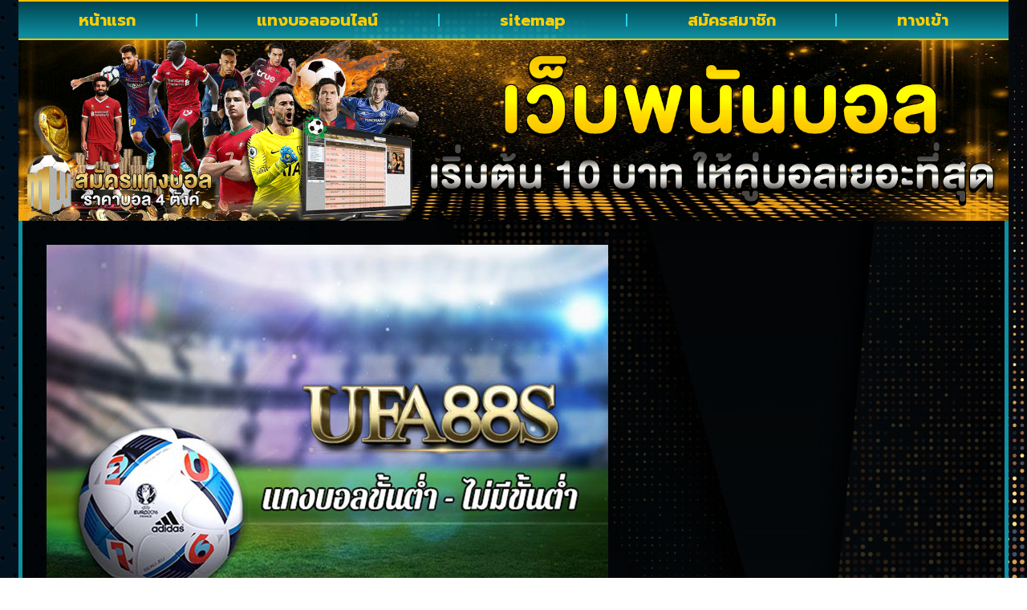

--- FILE ---
content_type: text/html; charset=UTF-8
request_url: https://www.m-worx.net/ufabet888/
body_size: 18005
content:
<!doctype html>
<html lang="th">
<head>
	<meta charset="UTF-8">
	<meta name="viewport" content="width=device-width, initial-scale=1">
	<link rel="profile" href="https://gmpg.org/xfn/11">
	<meta name='robots' content='index, follow, max-image-preview:large, max-snippet:-1, max-video-preview:-1' />

	<!-- This site is optimized with the Yoast SEO plugin v26.7 - https://yoast.com/wordpress/plugins/seo/ -->
	<title>UFABET888 เล่นง่ายที่สุด เว็บพนันอันดับ1</title>
	<meta name="description" content="UFABET888 เล่นง่ายที่สุด เว็บพนันอันดับ1 สมัครเล่นพนันออนไลน์ เล่นง่าย ให้บริการจากผู้เชี่ยวชาญ ตลอด 24 ชั่วโมง" />
	<link rel="canonical" href="https://www.m-worx.net/ufabet888/" />
	<meta property="og:locale" content="th_TH" />
	<meta property="og:type" content="article" />
	<meta property="og:title" content="UFABET888 เล่นง่ายที่สุด เว็บพนันอันดับ1" />
	<meta property="og:description" content="UFABET888 เล่นง่ายที่สุด เว็บพนันอันดับ1 สมัครเล่นพนันออนไลน์ เล่นง่าย ให้บริการจากผู้เชี่ยวชาญ ตลอด 24 ชั่วโมง" />
	<meta property="og:url" content="https://www.m-worx.net/ufabet888/" />
	<meta property="og:site_name" content="www.m-worx.net" />
	<meta property="article:published_time" content="2023-04-07T09:05:03+00:00" />
	<meta property="article:modified_time" content="2023-04-07T09:06:06+00:00" />
	<meta property="og:image" content="https://www.m-worx.net/wp-content/uploads/2023/04/1414.jpg" />
	<meta property="og:image:width" content="700" />
	<meta property="og:image:height" content="486" />
	<meta property="og:image:type" content="image/jpeg" />
	<meta name="author" content="เซียนบอลยาง" />
	<meta name="twitter:card" content="summary_large_image" />
	<meta name="twitter:label1" content="Written by" />
	<meta name="twitter:data1" content="เซียนบอลยาง" />
	<meta name="twitter:label2" content="Est. reading time" />
	<meta name="twitter:data2" content="4 นาที" />
	<script type="application/ld+json" class="yoast-schema-graph">{"@context":"https://schema.org","@graph":[{"@type":"Article","@id":"https://www.m-worx.net/ufabet888/#article","isPartOf":{"@id":"https://www.m-worx.net/ufabet888/"},"author":{"name":"เซียนบอลยาง","@id":"https://www.m-worx.net/#/schema/person/bf4994dbd10013da0b1edb665c50af7b"},"headline":"UFABET888","datePublished":"2023-04-07T09:05:03+00:00","dateModified":"2023-04-07T09:06:06+00:00","mainEntityOfPage":{"@id":"https://www.m-worx.net/ufabet888/"},"wordCount":20,"commentCount":0,"publisher":{"@id":"https://www.m-worx.net/#organization"},"image":{"@id":"https://www.m-worx.net/ufabet888/#primaryimage"},"thumbnailUrl":"https://www.m-worx.net/wp-content/uploads/2023/04/1414.jpg","keywords":["UFABET888"],"articleSection":["แทงบอล","แทงบอลออนไลน์"],"inLanguage":"th"},{"@type":"WebPage","@id":"https://www.m-worx.net/ufabet888/","url":"https://www.m-worx.net/ufabet888/","name":"UFABET888 เล่นง่ายที่สุด เว็บพนันอันดับ1","isPartOf":{"@id":"https://www.m-worx.net/#website"},"primaryImageOfPage":{"@id":"https://www.m-worx.net/ufabet888/#primaryimage"},"image":{"@id":"https://www.m-worx.net/ufabet888/#primaryimage"},"thumbnailUrl":"https://www.m-worx.net/wp-content/uploads/2023/04/1414.jpg","datePublished":"2023-04-07T09:05:03+00:00","dateModified":"2023-04-07T09:06:06+00:00","description":"UFABET888 เล่นง่ายที่สุด เว็บพนันอันดับ1 สมัครเล่นพนันออนไลน์ เล่นง่าย ให้บริการจากผู้เชี่ยวชาญ ตลอด 24 ชั่วโมง","breadcrumb":{"@id":"https://www.m-worx.net/ufabet888/#breadcrumb"},"inLanguage":"th","potentialAction":[{"@type":"ReadAction","target":["https://www.m-worx.net/ufabet888/"]}]},{"@type":"ImageObject","inLanguage":"th","@id":"https://www.m-worx.net/ufabet888/#primaryimage","url":"https://www.m-worx.net/wp-content/uploads/2023/04/1414.jpg","contentUrl":"https://www.m-worx.net/wp-content/uploads/2023/04/1414.jpg","width":700,"height":486,"caption":"UFABET888"},{"@type":"BreadcrumbList","@id":"https://www.m-worx.net/ufabet888/#breadcrumb","itemListElement":[{"@type":"ListItem","position":1,"name":"Home","item":"https://www.m-worx.net/"},{"@type":"ListItem","position":2,"name":"UFABET888"}]},{"@type":"WebSite","@id":"https://www.m-worx.net/#website","url":"https://www.m-worx.net/","name":"www.m-worx.net","description":"ฟุตบอลสด เดิมพันจ่ายสด ดูบอลออนไลน์","publisher":{"@id":"https://www.m-worx.net/#organization"},"potentialAction":[{"@type":"SearchAction","target":{"@type":"EntryPoint","urlTemplate":"https://www.m-worx.net/?s={search_term_string}"},"query-input":{"@type":"PropertyValueSpecification","valueRequired":true,"valueName":"search_term_string"}}],"inLanguage":"th"},{"@type":"Organization","@id":"https://www.m-worx.net/#organization","name":"www.m-worx.net","url":"https://www.m-worx.net/","logo":{"@type":"ImageObject","inLanguage":"th","@id":"https://www.m-worx.net/#/schema/logo/image/","url":"https://www.m-worx.net/wp-content/uploads/2023/04/PBN1677.png","contentUrl":"https://www.m-worx.net/wp-content/uploads/2023/04/PBN1677.png","width":700,"height":200,"caption":"www.m-worx.net"},"image":{"@id":"https://www.m-worx.net/#/schema/logo/image/"}},{"@type":"Person","@id":"https://www.m-worx.net/#/schema/person/bf4994dbd10013da0b1edb665c50af7b","name":"เซียนบอลยาง","image":{"@type":"ImageObject","inLanguage":"th","@id":"https://www.m-worx.net/#/schema/person/image/","url":"https://secure.gravatar.com/avatar/56ba300f469bb9da27fbfa4f81483ab2592241d4e46bbc9a7d53276297967419?s=96&d=mm&r=g","contentUrl":"https://secure.gravatar.com/avatar/56ba300f469bb9da27fbfa4f81483ab2592241d4e46bbc9a7d53276297967419?s=96&d=mm&r=g","caption":"เซียนบอลยาง"},"url":"https://www.m-worx.net/author/editor/"}]}</script>
	<!-- / Yoast SEO plugin. -->


<link rel='dns-prefetch' href='//fonts.googleapis.com' />
<link rel="alternate" type="application/rss+xml" title="www.m-worx.net &raquo; ฟีด" href="https://www.m-worx.net/feed/" />
<link rel="alternate" title="oEmbed (JSON)" type="application/json+oembed" href="https://www.m-worx.net/wp-json/oembed/1.0/embed?url=https%3A%2F%2Fwww.m-worx.net%2Fufabet888%2F" />
<link rel="alternate" title="oEmbed (XML)" type="text/xml+oembed" href="https://www.m-worx.net/wp-json/oembed/1.0/embed?url=https%3A%2F%2Fwww.m-worx.net%2Fufabet888%2F&#038;format=xml" />
<style id='wp-img-auto-sizes-contain-inline-css'>
img:is([sizes=auto i],[sizes^="auto," i]){contain-intrinsic-size:3000px 1500px}
/*# sourceURL=wp-img-auto-sizes-contain-inline-css */
</style>
<style id='wp-emoji-styles-inline-css'>

	img.wp-smiley, img.emoji {
		display: inline !important;
		border: none !important;
		box-shadow: none !important;
		height: 1em !important;
		width: 1em !important;
		margin: 0 0.07em !important;
		vertical-align: -0.1em !important;
		background: none !important;
		padding: 0 !important;
	}
/*# sourceURL=wp-emoji-styles-inline-css */
</style>
<link rel='stylesheet' id='wp-block-library-css' href='https://www.m-worx.net/wp-includes/css/dist/block-library/style.min.css?ver=6.9' media='all' />
<style id='global-styles-inline-css'>
:root{--wp--preset--aspect-ratio--square: 1;--wp--preset--aspect-ratio--4-3: 4/3;--wp--preset--aspect-ratio--3-4: 3/4;--wp--preset--aspect-ratio--3-2: 3/2;--wp--preset--aspect-ratio--2-3: 2/3;--wp--preset--aspect-ratio--16-9: 16/9;--wp--preset--aspect-ratio--9-16: 9/16;--wp--preset--color--black: #000000;--wp--preset--color--cyan-bluish-gray: #abb8c3;--wp--preset--color--white: #ffffff;--wp--preset--color--pale-pink: #f78da7;--wp--preset--color--vivid-red: #cf2e2e;--wp--preset--color--luminous-vivid-orange: #ff6900;--wp--preset--color--luminous-vivid-amber: #fcb900;--wp--preset--color--light-green-cyan: #7bdcb5;--wp--preset--color--vivid-green-cyan: #00d084;--wp--preset--color--pale-cyan-blue: #8ed1fc;--wp--preset--color--vivid-cyan-blue: #0693e3;--wp--preset--color--vivid-purple: #9b51e0;--wp--preset--gradient--vivid-cyan-blue-to-vivid-purple: linear-gradient(135deg,rgb(6,147,227) 0%,rgb(155,81,224) 100%);--wp--preset--gradient--light-green-cyan-to-vivid-green-cyan: linear-gradient(135deg,rgb(122,220,180) 0%,rgb(0,208,130) 100%);--wp--preset--gradient--luminous-vivid-amber-to-luminous-vivid-orange: linear-gradient(135deg,rgb(252,185,0) 0%,rgb(255,105,0) 100%);--wp--preset--gradient--luminous-vivid-orange-to-vivid-red: linear-gradient(135deg,rgb(255,105,0) 0%,rgb(207,46,46) 100%);--wp--preset--gradient--very-light-gray-to-cyan-bluish-gray: linear-gradient(135deg,rgb(238,238,238) 0%,rgb(169,184,195) 100%);--wp--preset--gradient--cool-to-warm-spectrum: linear-gradient(135deg,rgb(74,234,220) 0%,rgb(151,120,209) 20%,rgb(207,42,186) 40%,rgb(238,44,130) 60%,rgb(251,105,98) 80%,rgb(254,248,76) 100%);--wp--preset--gradient--blush-light-purple: linear-gradient(135deg,rgb(255,206,236) 0%,rgb(152,150,240) 100%);--wp--preset--gradient--blush-bordeaux: linear-gradient(135deg,rgb(254,205,165) 0%,rgb(254,45,45) 50%,rgb(107,0,62) 100%);--wp--preset--gradient--luminous-dusk: linear-gradient(135deg,rgb(255,203,112) 0%,rgb(199,81,192) 50%,rgb(65,88,208) 100%);--wp--preset--gradient--pale-ocean: linear-gradient(135deg,rgb(255,245,203) 0%,rgb(182,227,212) 50%,rgb(51,167,181) 100%);--wp--preset--gradient--electric-grass: linear-gradient(135deg,rgb(202,248,128) 0%,rgb(113,206,126) 100%);--wp--preset--gradient--midnight: linear-gradient(135deg,rgb(2,3,129) 0%,rgb(40,116,252) 100%);--wp--preset--font-size--small: 13px;--wp--preset--font-size--medium: 20px;--wp--preset--font-size--large: 36px;--wp--preset--font-size--x-large: 42px;--wp--preset--spacing--20: 0.44rem;--wp--preset--spacing--30: 0.67rem;--wp--preset--spacing--40: 1rem;--wp--preset--spacing--50: 1.5rem;--wp--preset--spacing--60: 2.25rem;--wp--preset--spacing--70: 3.38rem;--wp--preset--spacing--80: 5.06rem;--wp--preset--shadow--natural: 6px 6px 9px rgba(0, 0, 0, 0.2);--wp--preset--shadow--deep: 12px 12px 50px rgba(0, 0, 0, 0.4);--wp--preset--shadow--sharp: 6px 6px 0px rgba(0, 0, 0, 0.2);--wp--preset--shadow--outlined: 6px 6px 0px -3px rgb(255, 255, 255), 6px 6px rgb(0, 0, 0);--wp--preset--shadow--crisp: 6px 6px 0px rgb(0, 0, 0);}:root { --wp--style--global--content-size: 800px;--wp--style--global--wide-size: 1200px; }:where(body) { margin: 0; }.wp-site-blocks > .alignleft { float: left; margin-right: 2em; }.wp-site-blocks > .alignright { float: right; margin-left: 2em; }.wp-site-blocks > .aligncenter { justify-content: center; margin-left: auto; margin-right: auto; }:where(.wp-site-blocks) > * { margin-block-start: 24px; margin-block-end: 0; }:where(.wp-site-blocks) > :first-child { margin-block-start: 0; }:where(.wp-site-blocks) > :last-child { margin-block-end: 0; }:root { --wp--style--block-gap: 24px; }:root :where(.is-layout-flow) > :first-child{margin-block-start: 0;}:root :where(.is-layout-flow) > :last-child{margin-block-end: 0;}:root :where(.is-layout-flow) > *{margin-block-start: 24px;margin-block-end: 0;}:root :where(.is-layout-constrained) > :first-child{margin-block-start: 0;}:root :where(.is-layout-constrained) > :last-child{margin-block-end: 0;}:root :where(.is-layout-constrained) > *{margin-block-start: 24px;margin-block-end: 0;}:root :where(.is-layout-flex){gap: 24px;}:root :where(.is-layout-grid){gap: 24px;}.is-layout-flow > .alignleft{float: left;margin-inline-start: 0;margin-inline-end: 2em;}.is-layout-flow > .alignright{float: right;margin-inline-start: 2em;margin-inline-end: 0;}.is-layout-flow > .aligncenter{margin-left: auto !important;margin-right: auto !important;}.is-layout-constrained > .alignleft{float: left;margin-inline-start: 0;margin-inline-end: 2em;}.is-layout-constrained > .alignright{float: right;margin-inline-start: 2em;margin-inline-end: 0;}.is-layout-constrained > .aligncenter{margin-left: auto !important;margin-right: auto !important;}.is-layout-constrained > :where(:not(.alignleft):not(.alignright):not(.alignfull)){max-width: var(--wp--style--global--content-size);margin-left: auto !important;margin-right: auto !important;}.is-layout-constrained > .alignwide{max-width: var(--wp--style--global--wide-size);}body .is-layout-flex{display: flex;}.is-layout-flex{flex-wrap: wrap;align-items: center;}.is-layout-flex > :is(*, div){margin: 0;}body .is-layout-grid{display: grid;}.is-layout-grid > :is(*, div){margin: 0;}body{padding-top: 0px;padding-right: 0px;padding-bottom: 0px;padding-left: 0px;}a:where(:not(.wp-element-button)){text-decoration: underline;}:root :where(.wp-element-button, .wp-block-button__link){background-color: #32373c;border-width: 0;color: #fff;font-family: inherit;font-size: inherit;font-style: inherit;font-weight: inherit;letter-spacing: inherit;line-height: inherit;padding-top: calc(0.667em + 2px);padding-right: calc(1.333em + 2px);padding-bottom: calc(0.667em + 2px);padding-left: calc(1.333em + 2px);text-decoration: none;text-transform: inherit;}.has-black-color{color: var(--wp--preset--color--black) !important;}.has-cyan-bluish-gray-color{color: var(--wp--preset--color--cyan-bluish-gray) !important;}.has-white-color{color: var(--wp--preset--color--white) !important;}.has-pale-pink-color{color: var(--wp--preset--color--pale-pink) !important;}.has-vivid-red-color{color: var(--wp--preset--color--vivid-red) !important;}.has-luminous-vivid-orange-color{color: var(--wp--preset--color--luminous-vivid-orange) !important;}.has-luminous-vivid-amber-color{color: var(--wp--preset--color--luminous-vivid-amber) !important;}.has-light-green-cyan-color{color: var(--wp--preset--color--light-green-cyan) !important;}.has-vivid-green-cyan-color{color: var(--wp--preset--color--vivid-green-cyan) !important;}.has-pale-cyan-blue-color{color: var(--wp--preset--color--pale-cyan-blue) !important;}.has-vivid-cyan-blue-color{color: var(--wp--preset--color--vivid-cyan-blue) !important;}.has-vivid-purple-color{color: var(--wp--preset--color--vivid-purple) !important;}.has-black-background-color{background-color: var(--wp--preset--color--black) !important;}.has-cyan-bluish-gray-background-color{background-color: var(--wp--preset--color--cyan-bluish-gray) !important;}.has-white-background-color{background-color: var(--wp--preset--color--white) !important;}.has-pale-pink-background-color{background-color: var(--wp--preset--color--pale-pink) !important;}.has-vivid-red-background-color{background-color: var(--wp--preset--color--vivid-red) !important;}.has-luminous-vivid-orange-background-color{background-color: var(--wp--preset--color--luminous-vivid-orange) !important;}.has-luminous-vivid-amber-background-color{background-color: var(--wp--preset--color--luminous-vivid-amber) !important;}.has-light-green-cyan-background-color{background-color: var(--wp--preset--color--light-green-cyan) !important;}.has-vivid-green-cyan-background-color{background-color: var(--wp--preset--color--vivid-green-cyan) !important;}.has-pale-cyan-blue-background-color{background-color: var(--wp--preset--color--pale-cyan-blue) !important;}.has-vivid-cyan-blue-background-color{background-color: var(--wp--preset--color--vivid-cyan-blue) !important;}.has-vivid-purple-background-color{background-color: var(--wp--preset--color--vivid-purple) !important;}.has-black-border-color{border-color: var(--wp--preset--color--black) !important;}.has-cyan-bluish-gray-border-color{border-color: var(--wp--preset--color--cyan-bluish-gray) !important;}.has-white-border-color{border-color: var(--wp--preset--color--white) !important;}.has-pale-pink-border-color{border-color: var(--wp--preset--color--pale-pink) !important;}.has-vivid-red-border-color{border-color: var(--wp--preset--color--vivid-red) !important;}.has-luminous-vivid-orange-border-color{border-color: var(--wp--preset--color--luminous-vivid-orange) !important;}.has-luminous-vivid-amber-border-color{border-color: var(--wp--preset--color--luminous-vivid-amber) !important;}.has-light-green-cyan-border-color{border-color: var(--wp--preset--color--light-green-cyan) !important;}.has-vivid-green-cyan-border-color{border-color: var(--wp--preset--color--vivid-green-cyan) !important;}.has-pale-cyan-blue-border-color{border-color: var(--wp--preset--color--pale-cyan-blue) !important;}.has-vivid-cyan-blue-border-color{border-color: var(--wp--preset--color--vivid-cyan-blue) !important;}.has-vivid-purple-border-color{border-color: var(--wp--preset--color--vivid-purple) !important;}.has-vivid-cyan-blue-to-vivid-purple-gradient-background{background: var(--wp--preset--gradient--vivid-cyan-blue-to-vivid-purple) !important;}.has-light-green-cyan-to-vivid-green-cyan-gradient-background{background: var(--wp--preset--gradient--light-green-cyan-to-vivid-green-cyan) !important;}.has-luminous-vivid-amber-to-luminous-vivid-orange-gradient-background{background: var(--wp--preset--gradient--luminous-vivid-amber-to-luminous-vivid-orange) !important;}.has-luminous-vivid-orange-to-vivid-red-gradient-background{background: var(--wp--preset--gradient--luminous-vivid-orange-to-vivid-red) !important;}.has-very-light-gray-to-cyan-bluish-gray-gradient-background{background: var(--wp--preset--gradient--very-light-gray-to-cyan-bluish-gray) !important;}.has-cool-to-warm-spectrum-gradient-background{background: var(--wp--preset--gradient--cool-to-warm-spectrum) !important;}.has-blush-light-purple-gradient-background{background: var(--wp--preset--gradient--blush-light-purple) !important;}.has-blush-bordeaux-gradient-background{background: var(--wp--preset--gradient--blush-bordeaux) !important;}.has-luminous-dusk-gradient-background{background: var(--wp--preset--gradient--luminous-dusk) !important;}.has-pale-ocean-gradient-background{background: var(--wp--preset--gradient--pale-ocean) !important;}.has-electric-grass-gradient-background{background: var(--wp--preset--gradient--electric-grass) !important;}.has-midnight-gradient-background{background: var(--wp--preset--gradient--midnight) !important;}.has-small-font-size{font-size: var(--wp--preset--font-size--small) !important;}.has-medium-font-size{font-size: var(--wp--preset--font-size--medium) !important;}.has-large-font-size{font-size: var(--wp--preset--font-size--large) !important;}.has-x-large-font-size{font-size: var(--wp--preset--font-size--x-large) !important;}
:root :where(.wp-block-pullquote){font-size: 1.5em;line-height: 1.6;}
/*# sourceURL=global-styles-inline-css */
</style>
<link rel='stylesheet' id='hello-elementor-css' href='https://www.m-worx.net/wp-content/themes/hello-elementor/assets/css/reset.css?ver=3.4.5' media='all' />
<link rel='stylesheet' id='hello-elementor-theme-style-css' href='https://www.m-worx.net/wp-content/themes/hello-elementor/assets/css/theme.css?ver=3.4.5' media='all' />
<link rel='stylesheet' id='hello-elementor-header-footer-css' href='https://www.m-worx.net/wp-content/themes/hello-elementor/assets/css/header-footer.css?ver=3.4.5' media='all' />
<link rel='stylesheet' id='elementor-frontend-css' href='https://www.m-worx.net/wp-content/plugins/elementor/assets/css/frontend.min.css?ver=3.34.1' media='all' />
<link rel='stylesheet' id='widget-nav-menu-css' href='https://www.m-worx.net/wp-content/plugins/elementor-pro/assets/css/widget-nav-menu.min.css?ver=3.29.2' media='all' />
<link rel='stylesheet' id='widget-image-css' href='https://www.m-worx.net/wp-content/plugins/elementor/assets/css/widget-image.min.css?ver=3.34.1' media='all' />
<link rel='stylesheet' id='widget-posts-css' href='https://www.m-worx.net/wp-content/plugins/elementor-pro/assets/css/widget-posts.min.css?ver=3.29.2' media='all' />
<link rel='stylesheet' id='elementor-icons-css' href='https://www.m-worx.net/wp-content/plugins/elementor/assets/lib/eicons/css/elementor-icons.min.css?ver=5.45.0' media='all' />
<link rel='stylesheet' id='elementor-post-4-css' href='https://www.m-worx.net/wp-content/uploads/elementor/css/post-4.css?ver=1767824338' media='all' />
<link rel='stylesheet' id='elementor-post-31-css' href='https://www.m-worx.net/wp-content/uploads/elementor/css/post-31.css?ver=1767824338' media='all' />
<link rel='stylesheet' id='elementor-post-36-css' href='https://www.m-worx.net/wp-content/uploads/elementor/css/post-36.css?ver=1767824338' media='all' />
<link rel='stylesheet' id='elementor-post-40-css' href='https://www.m-worx.net/wp-content/uploads/elementor/css/post-40.css?ver=1767824504' media='all' />
<link rel='stylesheet' id='seed-fonts-all-css' href='https://fonts.googleapis.com/css?family=prompt&#038;ver=6.9' media='all' />
<style id='seed-fonts-all-inline-css'>
h1, h2, h3, h4, h5, h6, nav, .nav, .menu, button, .button, .btn, .price, ._heading, .wp-block-pullquote blockquote, blockquote, label, legend{font-family: "prompt",sans-serif !important; }body {--s-heading:"prompt",sans-serif !important}body {--s-heading-weight:}
/*# sourceURL=seed-fonts-all-inline-css */
</style>
<link rel='stylesheet' id='seed-fonts-body-all-css' href='https://fonts.googleapis.com/css?family=prompt&#038;ver=6.9' media='all' />
<style id='seed-fonts-body-all-inline-css'>
body{font-family: "prompt",sans-serif !important; font-size: 16px !important; line-height: 1.6 !important; }body {--s-body:"prompt",sans-serif !important;--s-body-line-height:1.6;}
/*# sourceURL=seed-fonts-body-all-inline-css */
</style>
<link rel='stylesheet' id='elementor-gf-roboto-css' href='https://fonts.googleapis.com/css?family=Roboto:100,100italic,200,200italic,300,300italic,400,400italic,500,500italic,600,600italic,700,700italic,800,800italic,900,900italic&#038;display=auto' media='all' />
<link rel='stylesheet' id='elementor-gf-robotoslab-css' href='https://fonts.googleapis.com/css?family=Roboto+Slab:100,100italic,200,200italic,300,300italic,400,400italic,500,500italic,600,600italic,700,700italic,800,800italic,900,900italic&#038;display=auto' media='all' />
<link rel='stylesheet' id='elementor-gf-prompt-css' href='https://fonts.googleapis.com/css?family=Prompt:100,100italic,200,200italic,300,300italic,400,400italic,500,500italic,600,600italic,700,700italic,800,800italic,900,900italic&#038;display=auto' media='all' />
<link rel='stylesheet' id='elementor-gf-kanit-css' href='https://fonts.googleapis.com/css?family=Kanit:100,100italic,200,200italic,300,300italic,400,400italic,500,500italic,600,600italic,700,700italic,800,800italic,900,900italic&#038;display=auto' media='all' />
<link rel='stylesheet' id='elementor-icons-shared-0-css' href='https://www.m-worx.net/wp-content/plugins/elementor/assets/lib/font-awesome/css/fontawesome.min.css?ver=5.15.3' media='all' />
<link rel='stylesheet' id='elementor-icons-fa-solid-css' href='https://www.m-worx.net/wp-content/plugins/elementor/assets/lib/font-awesome/css/solid.min.css?ver=5.15.3' media='all' />
<script src="https://www.m-worx.net/wp-includes/js/jquery/jquery.min.js?ver=3.7.1" id="jquery-core-js"></script>
<script src="https://www.m-worx.net/wp-includes/js/jquery/jquery-migrate.min.js?ver=3.4.1" id="jquery-migrate-js"></script>
<link rel="https://api.w.org/" href="https://www.m-worx.net/wp-json/" /><link rel="alternate" title="JSON" type="application/json" href="https://www.m-worx.net/wp-json/wp/v2/posts/914" /><link rel="EditURI" type="application/rsd+xml" title="RSD" href="https://www.m-worx.net/xmlrpc.php?rsd" />

<link rel='shortlink' href='https://www.m-worx.net/?p=914' />
<meta name="generator" content="Elementor 3.34.1; features: additional_custom_breakpoints; settings: css_print_method-external, google_font-enabled, font_display-auto">
			<style>
				.e-con.e-parent:nth-of-type(n+4):not(.e-lazyloaded):not(.e-no-lazyload),
				.e-con.e-parent:nth-of-type(n+4):not(.e-lazyloaded):not(.e-no-lazyload) * {
					background-image: none !important;
				}
				@media screen and (max-height: 1024px) {
					.e-con.e-parent:nth-of-type(n+3):not(.e-lazyloaded):not(.e-no-lazyload),
					.e-con.e-parent:nth-of-type(n+3):not(.e-lazyloaded):not(.e-no-lazyload) * {
						background-image: none !important;
					}
				}
				@media screen and (max-height: 640px) {
					.e-con.e-parent:nth-of-type(n+2):not(.e-lazyloaded):not(.e-no-lazyload),
					.e-con.e-parent:nth-of-type(n+2):not(.e-lazyloaded):not(.e-no-lazyload) * {
						background-image: none !important;
					}
				}
			</style>
						<meta name="theme-color" content="#009DA1">
			<link rel="icon" href="https://www.m-worx.net/wp-content/uploads/2023/04/cropped-PBN1676-32x32.png" sizes="32x32" />
<link rel="icon" href="https://www.m-worx.net/wp-content/uploads/2023/04/cropped-PBN1676-192x192.png" sizes="192x192" />
<link rel="apple-touch-icon" href="https://www.m-worx.net/wp-content/uploads/2023/04/cropped-PBN1676-180x180.png" />
<meta name="msapplication-TileImage" content="https://www.m-worx.net/wp-content/uploads/2023/04/cropped-PBN1676-270x270.png" />
</head>
<body class="wp-singular post-template-default single single-post postid-914 single-format-standard wp-custom-logo wp-embed-responsive wp-theme-hello-elementor hello-elementor-default elementor-default elementor-kit-4 elementor-page-40">


<a class="skip-link screen-reader-text" href="#content">Skip to content</a>

		<div data-elementor-type="header" data-elementor-id="31" class="elementor elementor-31 elementor-location-header" data-elementor-post-type="elementor_library">
			<div class="elementor-element elementor-element-a4ac340 e-flex e-con-boxed e-con e-parent" data-id="a4ac340" data-element_type="container">
					<div class="e-con-inner">
		<div class="elementor-element elementor-element-584b6b5 e-con-full e-flex e-con e-child" data-id="584b6b5" data-element_type="container" data-settings="{&quot;background_background&quot;:&quot;gradient&quot;}">
				<div class="elementor-element elementor-element-f9e1a40 elementor-nav-menu__align-justify elementor-nav-menu--dropdown-mobile elementor-nav-menu--stretch elementor-nav-menu__text-align-center elementor-nav-menu--toggle elementor-nav-menu--burger elementor-widget elementor-widget-nav-menu" data-id="f9e1a40" data-element_type="widget" data-settings="{&quot;full_width&quot;:&quot;stretch&quot;,&quot;layout&quot;:&quot;horizontal&quot;,&quot;submenu_icon&quot;:{&quot;value&quot;:&quot;&lt;i class=\&quot;fas fa-caret-down\&quot;&gt;&lt;\/i&gt;&quot;,&quot;library&quot;:&quot;fa-solid&quot;},&quot;toggle&quot;:&quot;burger&quot;}" data-widget_type="nav-menu.default">
				<div class="elementor-widget-container">
								<nav aria-label="Menu" class="elementor-nav-menu--main elementor-nav-menu__container elementor-nav-menu--layout-horizontal e--pointer-background e--animation-fade">
				<ul id="menu-1-f9e1a40" class="elementor-nav-menu"><li class="menu-item menu-item-type-post_type menu-item-object-page menu-item-home menu-item-27"><a href="https://www.m-worx.net/" class="elementor-item">หน้าแรก</a></li>
<li class="menu-item menu-item-type-post_type menu-item-object-page menu-item-29"><a href="https://www.m-worx.net/%e0%b9%81%e0%b8%97%e0%b8%87%e0%b8%9a%e0%b8%ad%e0%b8%a5%e0%b8%ad%e0%b8%ad%e0%b8%99%e0%b9%84%e0%b8%a5%e0%b8%99%e0%b9%8c/" class="elementor-item">แทงบอลออนไลน์</a></li>
<li class="menu-item menu-item-type-custom menu-item-object-custom menu-item-505"><a href="https://www.m-worx.net/sitemap_index.xml" class="elementor-item">sitemap</a></li>
<li class="menu-item menu-item-type-custom menu-item-object-custom menu-item-1099"><a href="https://member.ufa88s.live/register?s=โฆษณาบนเว็บไซต์-อื่นๆ&#038;lang=th" class="elementor-item">สมัครสมาชิก</a></li>
<li class="menu-item menu-item-type-custom menu-item-object-custom menu-item-1100"><a href="https://member.ufa88s.live/register?s=โฆษณาบนเว็บไซต์-อื่นๆ&#038;lang=th/" class="elementor-item">ทางเข้า</a></li>
</ul>			</nav>
					<div class="elementor-menu-toggle" role="button" tabindex="0" aria-label="Menu Toggle" aria-expanded="false">
			<i aria-hidden="true" role="presentation" class="elementor-menu-toggle__icon--open eicon-menu-bar"></i><i aria-hidden="true" role="presentation" class="elementor-menu-toggle__icon--close eicon-close"></i>		</div>
					<nav class="elementor-nav-menu--dropdown elementor-nav-menu__container" aria-hidden="true">
				<ul id="menu-2-f9e1a40" class="elementor-nav-menu"><li class="menu-item menu-item-type-post_type menu-item-object-page menu-item-home menu-item-27"><a href="https://www.m-worx.net/" class="elementor-item" tabindex="-1">หน้าแรก</a></li>
<li class="menu-item menu-item-type-post_type menu-item-object-page menu-item-29"><a href="https://www.m-worx.net/%e0%b9%81%e0%b8%97%e0%b8%87%e0%b8%9a%e0%b8%ad%e0%b8%a5%e0%b8%ad%e0%b8%ad%e0%b8%99%e0%b9%84%e0%b8%a5%e0%b8%99%e0%b9%8c/" class="elementor-item" tabindex="-1">แทงบอลออนไลน์</a></li>
<li class="menu-item menu-item-type-custom menu-item-object-custom menu-item-505"><a href="https://www.m-worx.net/sitemap_index.xml" class="elementor-item" tabindex="-1">sitemap</a></li>
<li class="menu-item menu-item-type-custom menu-item-object-custom menu-item-1099"><a href="https://member.ufa88s.live/register?s=โฆษณาบนเว็บไซต์-อื่นๆ&#038;lang=th" class="elementor-item" tabindex="-1">สมัครสมาชิก</a></li>
<li class="menu-item menu-item-type-custom menu-item-object-custom menu-item-1100"><a href="https://member.ufa88s.live/register?s=โฆษณาบนเว็บไซต์-อื่นๆ&#038;lang=th/" class="elementor-item" tabindex="-1">ทางเข้า</a></li>
</ul>			</nav>
						</div>
				</div>
				</div>
					</div>
				</div>
		<div class="elementor-element elementor-element-4f23d5d e-flex e-con-boxed e-con e-parent" data-id="4f23d5d" data-element_type="container">
					<div class="e-con-inner">
		<div class="elementor-element elementor-element-ac8b363 e-con-full e-flex e-con e-child" data-id="ac8b363" data-element_type="container" data-settings="{&quot;background_background&quot;:&quot;classic&quot;}">
				<div class="elementor-element elementor-element-2d1d279 elementor-hidden-mobile elementor-widget elementor-widget-image" data-id="2d1d279" data-element_type="widget" data-widget_type="image.default">
				<div class="elementor-widget-container">
															<img loading="lazy" width="1920" height="350" src="https://www.m-worx.net/wp-content/uploads/2023/04/PBN1678.gif" class="attachment-full size-full wp-image-942" alt="" />															</div>
				</div>
				<div class="elementor-element elementor-element-f33646e elementor-hidden-desktop elementor-hidden-tablet elementor-widget elementor-widget-image" data-id="f33646e" data-element_type="widget" data-widget_type="image.default">
				<div class="elementor-widget-container">
															<img loading="lazy" width="650" height="650" src="https://www.m-worx.net/wp-content/uploads/2023/04/PBN1679.png" class="attachment-full size-full wp-image-943" alt="" srcset="https://www.m-worx.net/wp-content/uploads/2023/04/PBN1679.png 650w, https://www.m-worx.net/wp-content/uploads/2023/04/PBN1679-300x300.png 300w, https://www.m-worx.net/wp-content/uploads/2023/04/PBN1679-150x150.png 150w" sizes="(max-width: 650px) 100vw, 650px" />															</div>
				</div>
				</div>
					</div>
				</div>
				</div>
				<div data-elementor-type="single-post" data-elementor-id="40" class="elementor elementor-40 elementor-location-single post-914 post type-post status-publish format-standard has-post-thumbnail hentry category-7 category-38 tag-ufabet888" data-elementor-post-type="elementor_library">
			<div class="elementor-element elementor-element-478c824 e-flex e-con-boxed e-con e-parent" data-id="478c824" data-element_type="container">
					<div class="e-con-inner">
		<div class="elementor-element elementor-element-72ead5c e-con-full e-flex e-con e-child" data-id="72ead5c" data-element_type="container" data-settings="{&quot;background_background&quot;:&quot;classic&quot;}">
				<div class="elementor-element elementor-element-a6dd292 elementor-widget elementor-widget-theme-post-content" data-id="a6dd292" data-element_type="widget" data-widget_type="theme-post-content.default">
				<div class="elementor-widget-container">
					<p style="text-align: center;"><img fetchpriority="high" fetchpriority="high" decoding="async" class="aligncenter size-full wp-image-915" src="https://www.m-worx.net/wp-content/uploads/2023/04/1414.jpg" alt="UFABET888" width="700" height="486" srcset="https://www.m-worx.net/wp-content/uploads/2023/04/1414.jpg 700w, https://www.m-worx.net/wp-content/uploads/2023/04/1414-300x208.jpg 300w" sizes="(max-width: 700px) 100vw, 700px" /></p>
<h1 style="text-align: center;"><span style="color: #ff0000;"><strong>UFABET888 เล่นง่ายที่สุด เว็บพนันอันดับ1</strong></span></h1>
<p><span style="color: #ff00ff;"><strong>UFABET888</strong></span> <span class="parentword"><span class="w" data-raw="เพิ่ม">เพิ่ม</span></span><span class="parentword"><span class="w w-hilight" data-raw="ความสนุกสนาน">ความสนุกสนาน</span></span><span class="parentword"><span class="w w-hilight" data-raw="สำหรับการ">สำหรับการ</span></span><span class="parentword"><span class="w w-hilight" data-raw="มอง">มอง</span></span><span class="parentword"><span class="w" data-raw="บอล">บอล</span></span><span class="parentword"><span class="w w-hilight" data-raw="และก็">และก็</span></span><span class="parentword"><span class="w w-hilight" data-raw="ให้ท่าน">ให้ท่าน</span></span><span class="parentword"><span class="w w-hilight" data-raw="พนัน">พนัน</span></span><span class="parentword"><span class="w" data-raw="ได้">ได้</span></span><span class="parentword"><span class="w w-hilight" data-raw="อย่างมั่นอกมั่นใจ">อย่างมั่นอกมั่นใจ </span></span><span class="parentword"><span class="w" data-raw="การ">การ</span></span><span class="parentword"><span class="w w-hilight" data-raw="พนันบอล">พนันบอล</span></span><span class="parentword"><span class="w" data-raw="ออนไลน์">ออนไลน์</span></span><span class="parentword"><span class="w" data-raw=" "> </span></span><span class="parentword"><span class="w w-hilight" data-raw="ในขณะนี้">ในขณะนี้</span></span><span class="parentword"><span class="w" data-raw="สามารถ">สามารถ</span></span><span class="parentword"><span class="w" data-raw="เข้าถึง">เข้าถึง</span></span><span class="parentword"><span class="w" data-raw="ได้">ได้</span></span><span class="parentword"><span class="w" data-raw="ทุก">ทุก</span></span><span class="parentword"><span class="w w-hilight" data-raw="กรุ๊ป">กรุ๊ป </span></span><span class="parentword"><span class="w" data-raw="ด้วย">ด้วย</span></span><span class="parentword"><span class="w" data-raw="การนำ">การนำ</span></span><span class="parentword"><span class="w" data-raw="เทคโนโลยี">เทคโนโลยี</span></span><span class="parentword"><span class="w" data-raw="ที่">ที่</span></span><span class="parentword"><span class="w w-hilight" data-raw="ล้ำยุค">ล้ำยุค</span></span><span class="parentword"><span class="w" data-raw="มา">มา</span></span><span class="parentword"><span class="w w-hilight" data-raw="ปรับแต่ง">ปรับแต่ง</span></span><span class="parentword"><span class="w" data-raw="ให้">ให้</span></span><span class="parentword"><span class="w" data-raw="สามารถ">สามารถ</span></span><span class="parentword"><span class="w" data-raw="เล่น">เล่น</span></span><span class="parentword"><span class="w" data-raw="บอล">บอล</span></span><span class="parentword"><span class="w" data-raw="สด">สด</span></span><span class="parentword"><span class="w" data-raw="ได้">ได้</span></span><span class="parentword"><span class="w" data-raw=" "> </span></span><span class="parentword"><span class="w" data-raw="เลือก">เลือก</span></span><span class="parentword"><span class="w w-hilight" data-raw="พนันบอล">พนันบอล</span></span><span class="parentword"><span class="w" data-raw="ออนไลน์">ออนไลน์</span></span><span class="parentword"><span class="w" data-raw="ได้">ได้</span></span><span class="parentword"><span class="w w-hilight" data-raw="โดยทันที">โดยทันที <span style="color: #00ccff;"><strong>สมัครเล่นพนันออนไลน์</strong></span></span></span><span class="parentword"><span class="w" data-raw=" "> </span></span><span class="parentword"><span class="w w-hilight" data-raw="เว็บไซต์">เว็บไซต์</span></span><span class="parentword"><span class="w" data-raw="บอล">บอล</span></span><span class="parentword"><span class="w" data-raw="ราคา">ราคา</span></span><span class="parentword"><span class="w w-hilight" data-raw="เยี่ยมที่สุด">เยี่ยมที่สุด</span></span><span class="parentword"><span class="w" data-raw=" "> </span></span><span class="parentword"><span class="w w-hilight" data-raw="แล้วก็">แล้วก็</span></span><span class="parentword"><span class="w" data-raw="บทความ">บทความ</span></span><span class="parentword"><span class="w w-hilight" data-raw="พินิจพิจารณา">พินิจพิจารณา</span></span><span class="parentword"><span class="w" data-raw=" "> </span></span><span class="parentword"><span class="w" data-raw="เกม">เกม</span></span><span class="parentword"><span class="w" data-raw="ของ">ของ</span></span><span class="parentword"><span class="w" data-raw="แต่ละ">แต่ละ</span></span><span class="parentword"><span class="w w-hilight" data-raw="กลุ่ม">กลุ่ม</span></span><span class="parentword"><span class="w" data-raw=" "> </span></span><span class="parentword"><span class="w" data-raw="ซึ่ง">ซึ่ง</span></span><span class="parentword"><span class="w" data-raw="จะ">จะ</span></span><span class="parentword"><span class="w" data-raw="ช่วย">ช่วย</span></span><span class="parentword"><span class="w w-hilight" data-raw="บ่มนิสัย">บ่มนิสัย</span></span><span class="parentword"><span class="w w-hilight" data-raw="วิธีการ">วิธีการ</span></span><span class="parentword"><span class="w" data-raw="ลงทุน">ลงทุน</span></span><span class="parentword"><span class="w" data-raw=" "> </span></span><span class="parentword"><span class="w w-hilight" data-raw="แล้วก็">แล้วก็</span></span><span class="parentword"><span class="w w-hilight" data-raw="ความรู้ความเข้าใจ">ความรู้ความเข้าใจ</span></span><span class="parentword"><span class="w w-hilight" data-raw="สำหรับเพื่อการ">สำหรับเพื่อการ</span></span><span class="parentword"><span class="w w-hilight" data-raw="พนัน">พนัน</span></span><span class="parentword"><span class="w" data-raw="ด้วย">ด้วย</span></span><span class="parentword"><span class="w" data-raw="จำนวนเงิน">จำนวนเงิน</span></span><span class="parentword"><span class="w w-hilight" data-raw="อย่างต่ำ">อย่างต่ำ</span></span><span class="parentword"><span class="w" data-raw="ที่">ที่ </span></span><span class="parentword"><span class="w" data-raw="ไม่">ไม่</span></span><span class="parentword"><span class="w w-hilight" data-raw="มากเกินความจำเป็น">มากเกินความจำเป็น</span></span><span class="parentword"><span class="w" data-raw="ก็">ก็</span></span><span class="parentword"><span class="w" data-raw="เป็นการ">เป็นการ</span></span><span class="parentword"><span class="w" data-raw="สร้าง">สร้าง</span></span><span class="parentword"><span class="w" data-raw="อิสระ">อิสระ</span></span><span class="parentword"><span class="w w-hilight" data-raw="อย่างแจ่มแจ้ง">อย่างแจ่มแจ้ง</span></span><span class="parentword"><span class="w w-hilight" data-raw="เหมือนกัน">เหมือนกัน</span></span><span class="parentword"><span class="w" data-raw=" "> </span></span><span class="parentword"><span class="w" data-raw="สำหรับ">สำหรับ</span></span><span class="parentword"><span class="w w-hilight" data-raw="คนที่">คนที่</span></span><span class="parentword"><span class="w w-hilight" data-raw="งบประมาณ">งบประมาณ</span></span><span class="parentword"><span class="w" data-raw="น้อย">น้อย</span></span><span class="parentword"><span class="w w-hilight" data-raw="แต่ว่า">แต่ว่า</span></span><span class="parentword"><span class="w w-hilight" data-raw="ต้องการ">ต้องการ</span></span><span class="parentword"><span class="w" data-raw="เล่น">เล่น</span></span><span class="parentword"><span class="w w-hilight" data-raw="การเดิมพัน">การเดิมพัน</span></span><span class="parentword"><span class="w w-hilight" data-raw="ในตอนที่">ในตอนที่</span></span><span class="parentword"><span class="w" data-raw="เลือก">เลือก </span></span><span class="parentword"><span class="w" data-raw="ลงทุน">ลงทุน</span></span><span class="parentword"><span class="w w-hilight" data-raw="และก็">และก็</span></span><span class="parentword"><span class="w" data-raw="เล่น">เล่น</span></span><span class="parentword"><span class="w w-hilight" data-raw="การเดิมพัน">การเดิมพัน</span></span><span class="parentword"><span class="w w-hilight" data-raw="อย่างมีคุณภาพ">อย่างมีคุณภาพ <span style="color: #ff6600;"><strong>แทงบอลออนไลน์</strong></span></span></span><span class="parentword"><span class="w" data-raw=" "> </span></span><span class="parentword"><span class="w w-hilight" data-raw="วิถีทาง">วิถีทาง</span></span><span class="parentword"><span class="w" data-raw="สร้าง">สร้าง</span></span><span class="parentword"><span class="w" data-raw="รายได้">รายได้</span></span><span class="parentword"><span class="w" data-raw="จาก">จาก</span></span><span class="parentword"><span class="w" data-raw="เกม">เกม</span></span><span class="parentword"><span class="w" data-raw="กีฬา">กีฬา</span></span><span class="parentword"><span class="w" data-raw="ที่">ที่</span></span><span class="parentword"><span class="w" data-raw="คุณ">คุณ</span></span><span class="parentword"><span class="w w-hilight" data-raw="ชอบพอ">ชอบพอ</span></span><span class="parentword"><span class="w" data-raw="การ">การ</span></span><span class="parentword"><span class="w w-hilight" data-raw="พนันบอล">พนันบอล</span></span><span class="parentword"><span class="w" data-raw="ออนไลน์">ออนไลน์</span></span><span class="parentword"><span class="w" data-raw="ใน">ใน</span></span><span class="parentword"><span class="w w-hilight" data-raw="ปัจจุบัน">ปัจจุบัน</span></span><span class="parentword"><span class="w" data-raw=" "> </span></span><span class="parentword"><span class="w w-hilight" data-raw="พนันบอล">พนันบอล</span></span><span class="parentword"><span class="w" data-raw="ที่">ที่</span></span><span class="parentword"><span class="w w-hilight" data-raw="ล้ำยุค">ล้ำยุค</span></span><span class="parentword"><span class="w" data-raw=" "> </span></span><span class="parentword"><span class="w" data-raw="ไม่ว่า">ไม่ว่า</span></span><span class="parentword"><span class="w" data-raw="จะ">จะ</span></span><span class="parentword"><span class="w w-hilight" data-raw="คือการใช้">คือการใช้</span></span><span class="parentword"><span class="w" data-raw="เทคโนโลยี">เทคโนโลยี</span></span><span class="parentword"><span class="w" data-raw="เพื่อ">เพื่อ</span></span><span class="parentword"><span class="w w-hilight" data-raw="ผลักดัน">ผลักดัน</span></span><span class="parentword"><span class="w w-hilight" data-raw="วิธีขาย">วิธีขาย</span></span><span class="parentword"><span class="w" data-raw=" "> </span></span><span class="parentword"><span class="w w-hilight" data-raw="ขั้นตอนการ">ขั้นตอนการ</span></span><span class="parentword"><span class="w" data-raw="เล่น">เล่น</span></span><span class="parentword"><span class="w w-hilight" data-raw="การเดิมพัน">การเดิมพัน</span></span><span class="parentword"><span class="w" data-raw=" "> </span></span><span class="parentword"><span class="w" data-raw="การวิเคราะห์">การวิเคราะห์</span></span><span class="parentword"><span class="w w-hilight" data-raw="แบบอย่าง">แบบอย่าง</span></span><span class="parentword"><span class="w" data-raw="การ">การ</span></span><span class="parentword"><span class="w" data-raw="ถ่ายทอด">ถ่ายทอด</span></span><span class="parentword"><span class="w w-hilight" data-raw="ข่าวสาร">ข่าวสาร</span></span><span class="parentword"><span class="w w-hilight" data-raw="เชื่อใจได้">เชื่อใจได้</span></span><span class="parentword"><span class="w" data-raw=" "> </span></span><span class="parentword"><span class="w" data-raw="เป็น">เป็น</span></span><span class="parentword"><span class="w w-hilight" data-raw="มาตรฐาน">มาตรฐาน</span></span><span class="parentword"><span class="w w-hilight" data-raw="สำหรับการ">สำหรับการ</span></span><span class="parentword"><span class="w w-hilight" data-raw="พนัน">พนัน</span></span><span class="parentword"><span class="w" data-raw="ด้วย">ด้วย</span></span><span class="parentword"><span class="w w-hilight" data-raw="ความเชื่อมั่น">ความเชื่อมั่น</span></span><span class="parentword"><span class="w" data-raw="ใน">ใน</span></span><span class="parentword"><span class="w" data-raw=" "> </span></span><span class="parentword"><span class="w w-hilight" data-raw="เว็บไซต์">เว็บไซต์</span></span><span class="parentword"><span class="w" data-raw="บอล">บอล</span></span><span class="parentword"><span class="w" data-raw=" "> </span></span><span class="parentword"><span class="w" data-raw="ราคา">ราคา</span></span><span class="parentword"><span class="w w-hilight" data-raw="เยี่ยมที่สุด">เยี่ยมที่สุด</span></span></p>
<h2 style="text-align: center;"><span style="color: #ff0000;"><strong>UFABET888 เว็บพนันที่มาแรงในปี 2023</strong></span></h2>
<p><strong><span style="color: #ff00ff;">UFABET888</span> </strong><span class="parentword"><span class="w w-hilight" data-raw="การผลิต">การผลิต</span></span><span class="parentword"><span class="w w-hilight" data-raw="ค่า">ค่า</span></span><span class="parentword"><span class="w" data-raw="ใน">ใน</span></span><span class="parentword"><span class="w" data-raw="ทุก">ทุก</span></span><span class="parentword"><span class="w w-hilight" data-raw="หนทาง">หนทาง</span></span><span class="parentword"><span class="w w-hilight" data-raw="การพนัน">การพนัน</span></span><span class="parentword"><span class="w w-hilight" data-raw="นับว่าเป็น">นับว่าเป็น</span></span><span class="parentword"><span class="w w-hilight" data-raw="ช่องทาง">ช่องทาง</span></span><span class="parentword"><span class="w" data-raw="ที่">ที่</span></span><span class="parentword"><span class="w w-hilight" data-raw="ทำเงิน">ทำเงิน</span></span><span class="parentword"><span class="w" data-raw="ได้มาก">ได้มาก</span></span><span class="parentword"><span class="w" data-raw="กว่า">กว่า</span></span><span class="parentword"><span class="w w-hilight" data-raw="สำหรับในการ">สำหรับในการ</span></span><span class="parentword"><span class="w" data-raw="เลือก">เลือก</span></span><span class="parentword"><span class="w" data-raw="ใช้">ใช้</span></span><span class="parentword"><span class="w" data-raw="บริการ">บริการ</span></span><span class="parentword"><span class="w w-hilight" data-raw="รวมทั้ง">รวมทั้ง</span></span><span class="parentword"><span class="w" data-raw="ให้บริการ">ให้บริการ</span></span><span class="parentword"><span class="w" data-raw="ที่">ที่</span></span><span class="parentword"><span class="w w-hilight" data-raw="คุ้ม">คุ้ม</span></span><span class="parentword"><span class="w w-hilight" data-raw="มากขึ้นเรื่อยๆ">มากขึ้นเรื่อยๆ</span></span><span class="parentword"><span class="w" data-raw="ใน">ใน</span></span><span class="parentword"><span class="w" data-raw="แต่ละ">แต่ละ</span></span><span class="parentword"><span class="w" data-raw="เกม">เกม</span></span><span class="parentword"><span class="w w-hilight" data-raw="การเดิมพัน">การเดิมพัน</span></span><span class="parentword"><span class="w w-hilight" data-raw="ด้วยเหตุผลดังกล่าว">ด้วยเหตุผลดังกล่าว</span></span><span class="parentword"><span class="w" data-raw="การ">การ</span></span><span class="parentword"><span class="w" data-raw="เล่น">เล่น</span></span><span class="parentword"><span class="w" data-raw="เกม">เกม</span></span><span class="parentword"><span class="w w-hilight" data-raw="การเดิมพัน">การเดิมพัน</span></span><span class="parentword"><span class="w w-hilight" data-raw="บอล">บอล</span></span><span class="parentword"><span class="w" data-raw="ออนไลน์">ออนไลน์ <span style="color: #00ccff;"><strong><a class="in-cell-link" style="color: #00ccff;" href="https://www.ufa88s.games/" target="_blank" rel="noopener">แทงบอลUFABET</a></strong></span></span></span><span class="parentword"><span class="w" data-raw=" "> </span></span><span class="parentword"><span class="w" data-raw="ด้วย">ด้วย</span></span><span class="parentword"><span class="w" data-raw="บริการ">บริการ</span></span><span class="parentword"><span class="w" data-raw="ที่">ที่</span></span><span class="parentword"><span class="w" data-raw="มีคุณภาพ">มีคุณภาพ</span></span><span class="parentword"><span class="w" data-raw="ใน">ใน</span></span><span class="parentword"><span class="w" data-raw="ยุคนี้">ยุคนี้</span></span><span class="parentword"><span class="w" data-raw="ยัง">ยัง</span></span><span class="parentword"><span class="w" data-raw="เป็น">เป็น</span></span><span class="parentword"><span class="w w-hilight" data-raw="วิถีทาง">วิถีทาง</span></span><span class="parentword"><span class="w" data-raw="สร้าง">สร้าง</span></span><span class="parentword"><span class="w" data-raw="รายได้">รายได้</span></span><span class="parentword"><span class="w" data-raw="ที่">ที่</span></span><span class="parentword"><span class="w" data-raw="ดี">ดี</span></span><span class="parentword"><span class="w" data-raw="ไม่ว่า">ไม่ว่า</span></span><span class="parentword"><span class="w" data-raw="จะ">จะ</span></span><span class="parentword"><span class="w" data-raw="ลงทุน">ลงทุน</span></span><span class="parentword"><span class="w" data-raw="แบบไหน">แบบไหน</span></span><span class="parentword"><span class="w w-hilight" data-raw="มีระบบระเบียบ">มีระบบระเบียบ</span></span><span class="parentword"><span class="w" data-raw="เชื่อมต่อ">เชื่อมต่อ</span></span><span class="parentword"><span class="w" data-raw=" "> </span></span><span class="parentword"><span class="w" data-raw="โดย">โดย</span></span><span class="parentword"><span class="w" data-raw="การแจก">การแจก</span></span><span class="parentword"><span class="w" data-raw="ลิงค์">ลิงค์</span></span><span class="parentword"><span class="w" data-raw="คลับ">คลับ</span></span><span class="parentword"><span class="w w-hilight" data-raw="ป้อมปราการ">ป้อมปราการ</span></span><span class="parentword"><span class="w w-hilight" data-raw="อาจ">อาจ</span></span><span class="parentword"><span class="w" data-raw="ให้">ให้</span></span><span class="parentword"><span class="w w-hilight" data-raw="มอง">มอง</span></span><span class="parentword"><span class="w" data-raw="ทุก">ทุก</span></span><span class="parentword"><span class="w" data-raw="ลีก">ลีก</span></span><span class="parentword"><span class="w w-hilight" data-raw="และก็">และก็</span></span><span class="parentword"><span class="w" data-raw="ทุก">ทุก</span></span><span class="parentword"><span class="w" data-raw="ลีก">ลีก</span></span><span class="parentword"><span class="w" data-raw="เป็น">เป็น</span></span><span class="parentword"><span class="w" data-raw="อีก">อีก</span></span><span class="parentword"><span class="w w-hilight" data-raw="ลู่ทาง">ลู่ทาง</span></span><span class="parentword"><span class="w" data-raw="หนึ่ง">หนึ่ง</span></span><span class="parentword"><span class="w" data-raw="ที่จะ">ที่จะ</span></span><span class="parentword"><span class="w" data-raw="สร้าง">สร้าง</span></span><span class="parentword"><span class="w w-hilight" data-raw="ความคุ้มราคา">ความคุ้มราคา</span></span><span class="parentword"><span class="w" data-raw=" "> </span></span><span class="parentword"><span class="w" data-raw="ให้">ให้</span></span><span class="parentword"><span class="w" data-raw="ทุก">ทุก</span></span><span class="parentword"><span class="w" data-raw="การลงทุน">การลงทุน</span></span><span class="parentword"><span class="w w-hilight" data-raw="สุขสบาย">สุขสบาย</span></span><span class="parentword"><span class="w w-hilight" data-raw="แล้วก็">แล้วก็</span></span><span class="parentword"><span class="w w-hilight" data-raw="เพลิน">เพลิน</span></span><span class="parentword"><span class="w" data-raw=" "> </span></span><span class="parentword"><span class="w w-hilight" data-raw="และก็">และก็</span></span><span class="parentword"><span class="w" data-raw="สมัคร">สมัคร</span></span><span class="parentword"><span class="w w-hilight" data-raw="หนทาง">หนทาง</span></span><span class="parentword"><span class="w" data-raw="ต่างๆ">ต่างๆ</span></span><span class="parentword"><span class="w w-hilight" data-raw="อย่างแน่ใจ">อย่างแน่ใจ <span style="color: #00ff00;"><strong>สมัครเล่น พนันออนไลน์</strong></span></span></span><span class="parentword"><span class="w" data-raw=" "> </span></span><span class="parentword"><span class="w" data-raw="ใช้">ใช้</span></span><span class="parentword"><span class="w" data-raw="บริการ">บริการ</span></span><span class="parentword"><span class="w" data-raw="ที่">ที่</span></span><span class="parentword"><span class="w" data-raw="ไร้กังวล">ไร้กังวล</span></span><span class="parentword"><span class="w" data-raw=" "> </span></span><span class="parentword"><span class="w w-hilight" data-raw="ไม่เป็นอันตราย">ไม่เป็นอันตราย</span></span><span class="parentword"><span class="w" data-raw=" "> </span></span><span class="parentword"><span class="w w-hilight" data-raw="รวมทั้ง">รวมทั้ง</span></span><span class="parentword"><span class="w" data-raw="ทำ">ทำ</span></span><span class="parentword"><span class="w" data-raw="ธุรกรรม">ธุรกรรม</span></span><span class="parentword"><span class="w" data-raw="ได้">ได้</span></span><span class="parentword"><span class="w" data-raw="จาก">จาก</span></span><span class="parentword"><span class="w w-hilight" data-raw="โทรศัพท์เคลื่อนที่">โทรศัพท์เคลื่อนที่</span></span><span class="parentword"><span class="w" data-raw="ของ">ของ</span></span><span class="parentword"><span class="w" data-raw="คุณ">คุณ</span></span><span class="parentword"><span class="w w-hilight" data-raw="รวมทั้ง">รวมทั้ง</span></span><span class="parentword"><span class="w w-hilight" data-raw="กระบวนการสื่อสาร">กระบวนการสื่อสาร</span></span><span class="parentword"><span class="w" data-raw=" "> </span></span><span class="parentword"><span class="w w-hilight" data-raw="เครื่องมือ">เครื่องมือ</span></span><span class="parentword"><span class="w w-hilight" data-raw="รวมทั้ง">รวมทั้ง</span></span><span class="parentword"><span class="w" data-raw="ธุรกรรม">ธุรกรรม</span></span><span class="parentword"><span class="w w-hilight" data-raw="ด้านการเงิน">ด้านการเงิน</span></span><span class="parentword"><span class="w" data-raw="ด้วย">ด้วย</span></span><span class="parentword"><span class="w" data-raw="ระบบ">ระบบ</span></span><span class="parentword"><span class="w" data-raw="อัตโนมัติ">อัตโนมัติ</span></span><span class="parentword"><span class="w" data-raw=" "> </span></span><span class="parentword"><span class="w w-hilight" data-raw="พนันบอล">พนันบอล</span></span><span class="parentword"><span class="w" data-raw="ที่">ที่</span></span><span class="parentword"><span class="w w-hilight" data-raw="นำสมัย">นำสมัย</span></span><span class="parentword"><span class="w" data-raw=" "> </span></span><span class="parentword"><span class="w" data-raw="เกม">เกม</span></span><span class="parentword"><span class="w" data-raw="นี้">นี้</span></span><span class="parentword"><span class="w" data-raw="เป็น">เป็น</span></span><span class="parentword"><span class="w" data-raw="เกม">เกม</span></span><span class="parentword"><span class="w" data-raw="กีฬา">กีฬา</span></span><span class="parentword"><span class="w" data-raw="ที่">ที่</span></span><span class="parentword"><span class="w w-hilight" data-raw="สนุกสนาน">สนุกสนาน</span></span><span class="parentword"><span class="w w-hilight" data-raw="แล้วก็">แล้วก็</span></span><span class="parentword"><span class="w w-hilight" data-raw="คุ้ม">คุ้ม</span></span><span class="parentword"><span class="w" data-raw=" "> </span></span><span class="parentword"><span class="w w-hilight" data-raw="ถูกใจ">ถูกใจ</span></span><span class="parentword"><span class="w" data-raw="จริงๆ">จริงๆ</span></span><span class="parentword"><span class="w w-hilight" data-raw="พนันบอล">พนันบอล</span></span><span class="parentword"><span class="w" data-raw="ฟรี">ฟรี</span></span><span class="parentword"><span class="w" data-raw="ที่">ที่</span></span><span class="parentword"><span class="w" data-raw="สร้าง">สร้าง</span></span><span class="parentword"><span class="w w-hilight" data-raw="ค่า">ค่า</span></span><span class="parentword"><span class="w" data-raw="การลงทุน">การลงทุน</span></span><span class="parentword"><span class="w" data-raw="ได้">ได้</span></span><span class="parentword"><span class="w" data-raw="อย่าง">อย่าง</span></span><span class="parentword"><span class="w" data-raw="อิสระ">อิสระ</span></span><span class="parentword"><span class="w w-hilight" data-raw="พนันบอล">พนันบอล</span></span><span class="parentword"><span class="w" data-raw="ฟรี">ฟรี</span></span></p>
<p style="text-align: center;"><img decoding="async" class="aligncenter size-full wp-image-916" src="https://www.m-worx.net/wp-content/uploads/2023/04/5.jpg" alt="UFABET888" width="700" height="309" srcset="https://www.m-worx.net/wp-content/uploads/2023/04/5.jpg 700w, https://www.m-worx.net/wp-content/uploads/2023/04/5-300x132.jpg 300w" sizes="(max-width: 700px) 100vw, 700px" /></p>
<h2 style="text-align: center;"><span style="color: #ff0000;"><strong>สมัครเล่นพนันออนไลน์ เล่นง่าย ให้บริการจากผู้เชี่ยวชาญ ตลอด 24 ชั่วโมง</strong></span></h2>
<p><span style="color: #ff00ff;"><strong>สมัครเล่นพนันออนไลน์ </strong></span><span class="parentword"><span class="w" data-raw="การจับสลาก">การจับสลาก</span></span><span class="parentword"><span class="w" data-raw="จริง">จริง</span></span><span class="parentword"><span class="w" data-raw="ยัง">ยัง</span></span><span class="parentword"><span class="w w-hilight" data-raw="เป็นได้">เป็นได้</span></span><span class="parentword"><span class="w" data-raw=" "> </span></span><span class="parentword"><span class="w" data-raw="ซึ่ง">ซึ่ง</span></span><span class="parentword"><span class="w" data-raw="เพิ่ม">เพิ่ม</span></span><span class="parentword"><span class="w" data-raw="การลงทุน">การลงทุน</span></span><span class="parentword"><span class="w" data-raw=" "> </span></span><span class="parentword"><span class="w" data-raw="ลด">ลด</span></span><span class="parentword"><span class="w w-hilight" data-raw="เงินลงทุน">เงินลงทุน</span></span><span class="parentword"><span class="w w-hilight" data-raw="การพนัน">การพนัน</span></span><span class="parentword"><span class="w" data-raw="โดย">โดย</span></span><span class="parentword"><span class="w" data-raw="เสนอ">เสนอ</span></span><span class="parentword"><span class="w" data-raw=" "> </span></span><span class="parentword"><span class="w w-hilight" data-raw="เว็บไซต์">เว็บไซต์</span></span><span class="parentword"><span class="w w-hilight" data-raw="แทงบอล">แทงบอล</span></span><span class="parentword"><span class="w w-hilight" data-raw="ดีเยี่ยมที่สุด">ดีเยี่ยมที่สุด <span style="color: #00ff00;"><strong>แทงบอลออนไลน์</strong></span></span></span><span class="parentword"><span class="w" data-raw=" "> </span></span><span class="parentword"><span class="w" data-raw="ให้">ให้</span></span><span class="parentword"><span class="w" data-raw="เลือก">เลือก</span></span><span class="parentword"><span class="w" data-raw="ลงทุน">ลงทุน</span></span><span class="parentword"><span class="w" data-raw="ภายใต้">ภายใต้</span></span><span class="parentword"><span class="w" data-raw="การ">การ</span></span><span class="parentword"><span class="w w-hilight" data-raw="เป็นพวก">เป็นพวก</span></span><span class="parentword"><span class="w w-hilight" data-raw="เว็บ">เว็บ</span></span><span class="parentword"><span class="w w-hilight" data-raw="พนัน">พนัน</span></span><span class="parentword"><span class="w w-hilight" data-raw="บอล">บอล</span></span><span class="parentword"><span class="w" data-raw="ออนไลน์">ออนไลน์</span></span><span class="parentword"><span class="w" data-raw="ฟรี">ฟรี</span></span><span class="parentword"><span class="w" data-raw="โดย">โดย</span></span><span class="parentword"><span class="w" data-raw="ไม่ต้อง">ไม่ต้อง</span></span><span class="parentword"><span class="w" data-raw="ลงทุน">ลงทุน</span></span><span class="parentword"><span class="w w-hilight" data-raw="สำหรับการ">สำหรับการ</span></span><span class="parentword"><span class="w w-hilight" data-raw="เพิ่ม">เพิ่ม</span></span><span class="parentword"><span class="w" data-raw="เครดิต">เครดิต</span></span><span class="parentword"><span class="w" data-raw="แต่ละครั้ง">แต่ละครั้ง</span></span><span class="parentword"><span class="w" data-raw="คู่มือ">คู่มือ</span></span><span class="parentword"><span class="w w-hilight" data-raw="การพนัน">การพนัน</span></span><span class="parentword"><span class="w" data-raw="ที่">ที่</span></span><span class="parentword"><span class="w w-hilight" data-raw="ผลิตขึ้น">ผลิตขึ้น</span></span><span class="parentword"><span class="w" data-raw="จะ">จะ</span></span><span class="parentword"><span class="w w-hilight" data-raw="ส่งผล">ส่งผล</span></span><span class="parentword"><span class="w" data-raw="ใน">ใน</span></span><span class="parentword"><span class="w" data-raw="เชิง">เชิง</span></span><span class="parentword"><span class="w" data-raw="บวก">บวก</span></span><span class="parentword"><span class="w w-hilight" data-raw="อย่างแน่แท้">อย่างแน่แท้</span></span><span class="parentword"><span class="w w-hilight" data-raw="สำหรับการ">สำหรับการ</span></span><span class="parentword"><span class="w" data-raw="สร้าง">สร้าง</span></span><span class="parentword"><span class="w w-hilight" data-raw="กำไร">กำไร</span></span><span class="parentword"><span class="w" data-raw="ที่">ที่</span></span><span class="parentword"><span class="w" data-raw="ดี">ดี</span></span><span class="parentword"><span class="w" data-raw="ในอนาคต">ในอนาคต</span></span><span class="parentword"><span class="w" data-raw=" "> </span></span><span class="parentword"><span class="w" data-raw="สร้าง">สร้าง</span></span><span class="parentword"><span class="w" data-raw="ประสบการณ์">ประสบการณ์</span></span><span class="parentword"><span class="w" data-raw="การลงทุน">การลงทุน</span></span><span class="parentword"><span class="w w-hilight" data-raw="ป้อมปราการ">ป้อมปราการ</span></span><span class="parentword"><span class="w w-hilight" data-raw="จิตใจ">จิตใจ</span></span><span class="parentword"><span class="w w-hilight" data-raw="รวมทั้ง">รวมทั้ง</span></span><span class="parentword"><span class="w" data-raw="สไตล์">สไตล์</span></span><span class="parentword"><span class="w" data-raw="การ">การ</span></span><span class="parentword"><span class="w" data-raw="เล่น">เล่น</span></span><span class="parentword"><span class="w" data-raw=" "> <span class="w w-hilight" data-raw="ทีแรก"><span style="color: #ff6600;"><strong><a class="in-cell-link" style="color: #ff6600;" href="https://www.m-worx.net/" target="_blank" rel="noopener">แทงบอล UFABET</a></strong></span></span></span></span><span class="parentword"><span class="w" data-raw=" "> </span></span><span class="parentword"><span class="w w-hilight" data-raw="ที่ได้รับความนิยม">ที่ได้รับความนิยม</span></span><span class="parentword"><span class="w" data-raw="พร้อม">พร้อม</span></span><span class="parentword"><span class="w" data-raw="โปรโมชั่น">โปรโมชั่น</span></span><span class="parentword"><span class="w" data-raw="พิเศษ">พิเศษ</span></span><span class="parentword"><span class="w" data-raw=" "> </span></span><span class="parentword"><span class="w w-hilight" data-raw="พนัน">พนัน</span></span><span class="parentword"><span class="w" data-raw="โดย">โดย</span></span><span class="parentword"><span class="w" data-raw="ไม่ต้อง">ไม่ต้อง</span></span><span class="parentword"><span class="w" data-raw="จ่าย">จ่าย</span></span><span class="parentword"><span class="w" data-raw="เครดิต">เครดิต</span></span><span class="parentword"><span class="w w-hilight" data-raw="เพิ่มเติม">เพิ่มเติม</span></span><span class="parentword"><span class="w" data-raw="เงิน">เงิน</span></span><span class="parentword"><span class="w w-hilight" data-raw="ทีแรก">ทีแรก </span></span><span class="parentword"><span class="w" data-raw=" "> </span></span><span class="parentword"><span class="w" data-raw="ที่">ที่</span></span><span class="parentword"><span class="w" data-raw="ชนะ">ชนะ</span></span><span class="parentword"><span class="w w-hilight" data-raw="ต่อเนื่องกัน">ต่อเนื่องกัน</span></span><span class="parentword"><span class="w" data-raw=" "> </span></span><span class="parentword"><span class="w" data-raw="เข้าถึง">เข้าถึง</span></span><span class="parentword"><span class="w" data-raw="ได้">ได้</span></span><span class="parentword"><span class="w" data-raw="จาก">จาก</span></span><span class="parentword"><span class="w" data-raw="บริการ">บริการ</span></span><span class="parentword"><span class="w w-hilight" data-raw="ทั้งสิ้น">ทั้งสิ้น</span></span><span class="parentword"><span class="w" data-raw="ภายใต้">ภายใต้</span></span><span class="parentword"><span class="w w-hilight" data-raw="การเสนอแนะ">การเสนอแนะ</span></span><span class="parentword"><span class="w w-hilight" data-raw="เว็บ">เว็บ</span></span><span class="parentword"><span class="w w-hilight" data-raw="พนัน">พนัน</span></span><span class="parentword"><span class="w w-hilight" data-raw="บอล">บอล</span></span><span class="parentword"><span class="w" data-raw="ออนไลน์">ออนไลน์</span></span><span class="parentword"><span class="w" data-raw="ฟรี">ฟรี</span></span><span class="parentword"><span class="w w-hilight" data-raw="ด้วยเหตุดังกล่าว">ด้วยเหตุดังกล่าว</span></span><span class="parentword"><span class="w" data-raw="การ">การ</span></span><span class="parentword"><span class="w" data-raw="เล่น">เล่น</span></span><span class="parentword"><span class="w w-hilight" data-raw="แทงบอล">แทงบอล</span></span><span class="parentword"><span class="w" data-raw="ฟรี">ฟรี</span></span><span class="parentword"><span class="w" data-raw="เป็น">เป็น</span></span><span class="parentword"><span class="w" data-raw="อีก">อีก</span></span><span class="parentword"><span class="w w-hilight" data-raw="โอกาส">โอกาส</span></span><span class="parentword"><span class="w" data-raw="หนึ่ง">หนึ่ง</span></span><span class="parentword"><span class="w" data-raw="ที่">ที่</span></span><span class="parentword"><span class="w" data-raw="สร้าง">สร้าง</span></span><span class="parentword"><span class="w w-hilight" data-raw="ความพอใจ">ความพอใจ</span></span><span class="parentword"><span class="w" data-raw=" "> </span></span><span class="parentword"><span class="w" data-raw="ให้">ให้</span></span><span class="parentword"><span class="w" data-raw="กับ">กับ</span></span><span class="parentword"><span class="w" data-raw="นักลงทุน">นักลงทุน</span></span><span class="parentword"><span class="w" data-raw="โดย">โดย</span></span><span class="parentword"><span class="w w-hilight" data-raw="ไม่มีความ">ไม่มีความ</span></span><span class="parentword"><span class="w" data-raw="เครียด">เครียด</span></span><span class="parentword"><span class="w" data-raw=" "> </span></span><span class="parentword"><span class="w w-hilight" data-raw="เพราะว่า">เพราะว่า</span></span><span class="parentword"><span class="w w-hilight" data-raw="นักเสี่ยงดวง">นักเสี่ยงดวง</span></span><span class="parentword"><span class="w w-hilight" data-raw="คนใหม่">คนใหม่</span></span><span class="parentword"><span class="w w-hilight" data-raw="กลุ่มนี้">กลุ่มนี้</span></span><span class="parentword"><span class="w" data-raw="จะ">จะ</span></span><span class="parentword"><span class="w" data-raw="สามารถ">สามารถ</span></span><span class="parentword"><span class="w" data-raw="ทำความ">ทำความ</span></span><span class="parentword"><span class="w w-hilight" data-raw="รู้จักดี">รู้จักดี</span></span><span class="parentword"><span class="w" data-raw="กับ">กับ</span></span><span class="parentword"><span class="w" data-raw="กฎ">กฎ</span></span><span class="parentword"><span class="w" data-raw="การ">การ</span></span><span class="parentword"><span class="w w-hilight" data-raw="สนทนา">สนทนา</span></span><span class="parentword"><span class="w" data-raw="ใน">ใน</span></span><span class="parentword"><span class="w w-hilight" data-raw="ลักษณะของ">ลักษณะของ</span></span><span class="parentword"><span class="w" data-raw="บริการ">บริการ</span></span><span class="parentword"><span class="w w-hilight" data-raw="การเล่าเรียน">การเล่าเรียน</span></span><span class="parentword"><span class="w" data-raw=" "> </span></span><span class="parentword"><span class="w w-hilight" data-raw="สนองตอบ">สนองตอบ</span></span><span class="parentword"><span class="w" data-raw="ทุกราย">ทุกราย</span></span><span class="parentword"><span class="w" data-raw="ละเอียด">ละเอียด</span></span><span class="parentword"><span class="w w-hilight" data-raw="อย่างมั่นอกมั่นใจ">อย่างมั่นอกมั่นใจ</span></span><span class="parentword"><span class="w" data-raw="ใน">ใน</span></span><span class="parentword"><span class="w" data-raw="ระบบ">ระบบ</span></span><span class="parentword"><span class="w" data-raw="การจัดการ">การจัดการ</span></span><span class="parentword"><span class="w" data-raw="ที่">ที่</span></span><span class="parentword"><span class="w w-hilight" data-raw="นำสมัย">นำสมัย</span></span><span class="parentword"><span class="w" data-raw="ด้วย">ด้วย</span></span><span class="parentword"><span class="w" data-raw="ธุรกรรม">ธุรกรรม</span></span><span class="parentword"><span class="w w-hilight" data-raw="การคลัง">การคลัง</span></span><span class="parentword"><span class="w" data-raw="อัตโนมัติ">อัตโนมัติ</span></span><span class="parentword"><span class="w w-hilight" data-raw="ที่จะสามารถช่วย">ที่จะสามารถช่วย</span></span><span class="parentword"><span class="w" data-raw="ให้">ให้</span></span><span class="parentword"><span class="w" data-raw="เกม">เกม</span></span><span class="parentword"><span class="w w-hilight" data-raw="การเดิมพัน">การเดิมพัน</span></span><span class="parentword"><span class="w" data-raw="หรือ">หรือ</span></span><span class="parentword"><span class="w" data-raw="เกม">เกม</span></span><span class="parentword"><span class="w w-hilight" data-raw="อะไรก็ตาม">อะไรก็ตาม</span></span><span class="parentword"><span class="w" data-raw="ที่">ที่</span></span><span class="parentword"><span class="w" data-raw="คุณ">คุณ</span></span><span class="parentword"><span class="w" data-raw="เล่น">เล่น</span></span><span class="parentword"><span class="w" data-raw="ออนไลน์">ออนไลน์</span></span><span class="parentword"><span class="w" data-raw="ได้รับ">ได้รับ</span></span><span class="parentword"><span class="w w-hilight" data-raw="ความพอใจ">ความพอใจ</span></span><span class="parentword"><span class="w w-hilight" data-raw="อย่างใหญ่โต">อย่างใหญ่โต</span></span></p>
<h3 style="text-align: center;"><span style="color: #ff0000;"><strong>สมัคร พนันบอลมือถือ ทำรายการเสร็จสิ้นใน 1 นาที ด้วยขั้นตอนน้อยที่สุด</strong></span></h3>
<p>สมัครแทงบอลมือถือทางไลน์ กับทางเว็บไซต์ <span data-sheets-value="{&quot;1&quot;:2,&quot;2&quot;:&quot;บาคาร่า99&quot;}" data-sheets-userformat="{&quot;2&quot;:1061821,&quot;3&quot;:{&quot;1&quot;:0},&quot;5&quot;:{&quot;1&quot;:[{&quot;1&quot;:2,&quot;2&quot;:0,&quot;5&quot;:{&quot;1&quot;:2,&quot;2&quot;:0}},{&quot;1&quot;:0,&quot;2&quot;:0,&quot;3&quot;:3},{&quot;1&quot;:1,&quot;2&quot;:0,&quot;4&quot;:1}]},&quot;6&quot;:{&quot;1&quot;:[{&quot;1&quot;:2,&quot;2&quot;:0,&quot;5&quot;:{&quot;1&quot;:2,&quot;2&quot;:0}},{&quot;1&quot;:0,&quot;2&quot;:0,&quot;3&quot;:3},{&quot;1&quot;:1,&quot;2&quot;:0,&quot;4&quot;:1}]},&quot;7&quot;:{&quot;1&quot;:[{&quot;1&quot;:2,&quot;2&quot;:0,&quot;5&quot;:{&quot;1&quot;:2,&quot;2&quot;:0}},{&quot;1&quot;:0,&quot;2&quot;:0,&quot;3&quot;:3},{&quot;1&quot;:1,&quot;2&quot;:0,&quot;4&quot;:1}]},&quot;8&quot;:{&quot;1&quot;:[{&quot;1&quot;:2,&quot;2&quot;:0,&quot;5&quot;:{&quot;1&quot;:2,&quot;2&quot;:0}},{&quot;1&quot;:0,&quot;2&quot;:0,&quot;3&quot;:3},{&quot;1&quot;:1,&quot;2&quot;:0,&quot;4&quot;:1}]},&quot;10&quot;:2,&quot;11&quot;:3,&quot;12&quot;:0,&quot;15&quot;:&quot;Prompt&quot;,&quot;16&quot;:10,&quot;23&quot;:1}" data-sheets-hyperlink="https://www.ufa88s.games/%E0%B8%9A%E0%B8%B2%E0%B8%84%E0%B8%B2%E0%B8%A3%E0%B9%88%E0%B8%B299/"><a class="in-cell-link" href="https://www.ufa88s.games/%E0%B8%9A%E0%B8%B2%E0%B8%84%E0%B8%B2%E0%B8%A3%E0%B9%88%E0%B8%B299/" target="_blank" rel="noopener"><span style="color: #00ff00;"><strong>บาคาร่า99</strong></span></a></span> คุณจะได้รับความสะดวกสบายในการใช้งาน เพราะสามารถสมัครด้วยตนเองได้ตลอด เปิดให้ทำรายการทุกวัน ไม่มีวันหยุด ใช้ขั้นตอนน้อยที่สุด ไม่กรอกข้อมูลเยอะวุ่นวาย ทำทุกขั้นตอนเสร็จสิ้นภายในระยะเวลาไม่เกิน 1 นาทีแน่นอน ไปดูวิธีสมัครกันเลย</p>
<ol>
<li>ให้คุณเข้าไปยัง <span style="color: #ff6600;"><strong>(www.ufa88s.info)</strong></span> จากนั้นก็จะพบว่ามีรายละเอียดการแจ้ง สมัครสมาชิกผ่านทาง LINE มีทั้งการแอดตาม ID : <span style="color: #00ccff;"><strong>@UFA88SV6</strong></span> หรือคิวอาร์โค้ดสะดวกแบบไหนก็กดเลือกได้ทันที</li>
<li>คลิกไปที่คำว่าเมนูของการสมัครสมาชิกจากนั้นคุณจะพบกับแบบฟอร์มการกรอกข้อมูลเพื่อยืนยันตัวตน</li>
<li>ลงข้อมูลจริงทั้งหมดไม่ว่าจะเป็นข้อมูลอะไรก็ตามรับรองความปลอดภัยไว้วางใจระบบของเราได้ไม่มีข้อมูลรั่วไหลแน่นอน</li>
<li>เมื่อตรวจสอบทุกอย่างแบบละเอียดแล้วเรียบร้อย ให้กดยืนยันการสมัครสมาชิกอีกที คุณจะได้รับ User พร้อมตั้ง Password เพื่อเข้าสู่ระบบ เดิมพันพนันออนไลน์ ไม่ว่าจะเป็นเกมชนิดไหน ก็มีให้เล่นในบัญชี User อันนี้แหละ ไม่ต้องใช้หลายอันให้วุ่นวาย</li>
<li>หลังจากที่มีบัญชีเป็นของตนเอง คุณจะสามารถเข้าเล่นเกมบาคาร่าออนไลน์ได้ผ่านทางมือถือ ในหน้าแรกของการ login เข้าสู่ระบบ สามารถกดจดจำรายละเอียดของการกรอกข้อมูลเอาไว้ ไม่ต้องลงชื่อเข้าใช้งานใหม่อีกรอบ เพิ่มความสะดวกสบายมากขึ้นอีกหลายเท่าตัว แค่มีมือถืออะไรก็ง่ายไปหมด</li>
</ol>
<p>&nbsp;</p>
<p><a href="https://lin.ee/4vNQdUc"><img decoding="async" class="aligncenter" src="https://www.sagaming88s.com/wp-content/uploads/2022/07/unnamed-1.gif" alt="UFABET888" width="303" height="121" /></a></p>
				</div>
				</div>
				</div>
					</div>
				</div>
		<div class="elementor-element elementor-element-b285c8c e-flex e-con-boxed e-con e-parent" data-id="b285c8c" data-element_type="container">
					<div class="e-con-inner">
		<div class="elementor-element elementor-element-3d99925 e-con-full e-flex e-con e-child" data-id="3d99925" data-element_type="container" data-settings="{&quot;background_background&quot;:&quot;classic&quot;}">
				<div class="elementor-element elementor-element-06b20f1 elementor-grid-4 elementor-grid-tablet-2 elementor-grid-mobile-1 elementor-posts--thumbnail-top elementor-widget elementor-widget-posts" data-id="06b20f1" data-element_type="widget" data-settings="{&quot;classic_columns&quot;:&quot;4&quot;,&quot;classic_columns_tablet&quot;:&quot;2&quot;,&quot;classic_columns_mobile&quot;:&quot;1&quot;,&quot;classic_row_gap&quot;:{&quot;unit&quot;:&quot;px&quot;,&quot;size&quot;:35,&quot;sizes&quot;:[]},&quot;classic_row_gap_tablet&quot;:{&quot;unit&quot;:&quot;px&quot;,&quot;size&quot;:&quot;&quot;,&quot;sizes&quot;:[]},&quot;classic_row_gap_mobile&quot;:{&quot;unit&quot;:&quot;px&quot;,&quot;size&quot;:&quot;&quot;,&quot;sizes&quot;:[]}}" data-widget_type="posts.classic">
				<div class="elementor-widget-container">
							<div class="elementor-posts-container elementor-posts elementor-posts--skin-classic elementor-grid">
				<article class="elementor-post elementor-grid-item post-1333 post type-post status-publish format-standard has-post-thumbnail hentry category-64 tag-83">
				<a class="elementor-post__thumbnail__link" href="https://www.m-worx.net/%e0%b9%82%e0%b8%88%e0%b9%8a%e0%b8%81%e0%b9%80%e0%b8%81%e0%b8%ad%e0%b8%a3%e0%b9%8c%e0%b8%aa%e0%b8%a5%e0%b9%87%e0%b8%ad%e0%b8%95/" tabindex="-1" target=&quot;_blank&quot;>
			<div class="elementor-post__thumbnail"><img loading="lazy" width="768" height="768" src="https://www.m-worx.net/wp-content/uploads/2025/10/photo_2025-10-01_08-25-29-768x768.jpg" class="attachment-medium_large size-medium_large wp-image-1334" alt="โจ๊กเกอร์สล็อต" /></div>
		</a>
				<div class="elementor-post__text">
				<h3 class="elementor-post__title">
			<a href="https://www.m-worx.net/%e0%b9%82%e0%b8%88%e0%b9%8a%e0%b8%81%e0%b9%80%e0%b8%81%e0%b8%ad%e0%b8%a3%e0%b9%8c%e0%b8%aa%e0%b8%a5%e0%b9%87%e0%b8%ad%e0%b8%95/" target=&quot;_blank&quot;>
				โจ๊กเกอร์สล็อต			</a>
		</h3>
				<div class="elementor-post__meta-data">
					<span class="elementor-post-author">
			admin		</span>
				</div>
				</div>
				</article>
				<article class="elementor-post elementor-grid-item post-1327 post type-post status-publish format-standard has-post-thumbnail hentry category-7 tag-14">
				<a class="elementor-post__thumbnail__link" href="https://www.m-worx.net/%e0%b8%9c%e0%b8%a5%e0%b8%9a%e0%b8%ad%e0%b8%a5888/" tabindex="-1" target=&quot;_blank&quot;>
			<div class="elementor-post__thumbnail"><img loading="lazy" width="768" height="768" src="https://www.m-worx.net/wp-content/uploads/2025/09/photo_2025-09-08_13-30-51-768x768.jpg" class="attachment-medium_large size-medium_large wp-image-1328" alt="ผลบอล888" /></div>
		</a>
				<div class="elementor-post__text">
				<h3 class="elementor-post__title">
			<a href="https://www.m-worx.net/%e0%b8%9c%e0%b8%a5%e0%b8%9a%e0%b8%ad%e0%b8%a5888/" target=&quot;_blank&quot;>
				ผลบอล888			</a>
		</h3>
				<div class="elementor-post__meta-data">
					<span class="elementor-post-author">
			admin		</span>
				</div>
				</div>
				</article>
				<article class="elementor-post elementor-grid-item post-1320 post type-post status-publish format-standard has-post-thumbnail hentry category-38 tag-31">
				<a class="elementor-post__thumbnail__link" href="https://www.m-worx.net/%e0%b9%81%e0%b8%97%e0%b8%87%e0%b8%9a%e0%b8%ad%e0%b8%a5-%e0%b8%ad%e0%b8%ad%e0%b8%99%e0%b9%84%e0%b8%a5%e0%b8%99%e0%b9%8c/" tabindex="-1" target=&quot;_blank&quot;>
			<div class="elementor-post__thumbnail"><img loading="lazy" width="768" height="768" src="https://www.m-worx.net/wp-content/uploads/2025/08/photo_2025-08-01_14-14-56-768x768.jpg" class="attachment-medium_large size-medium_large wp-image-1321" alt="แทงบอล ออนไลน์" /></div>
		</a>
				<div class="elementor-post__text">
				<h3 class="elementor-post__title">
			<a href="https://www.m-worx.net/%e0%b9%81%e0%b8%97%e0%b8%87%e0%b8%9a%e0%b8%ad%e0%b8%a5-%e0%b8%ad%e0%b8%ad%e0%b8%99%e0%b9%84%e0%b8%a5%e0%b8%99%e0%b9%8c/" target=&quot;_blank&quot;>
				แทงบอล ออนไลน์			</a>
		</h3>
				<div class="elementor-post__meta-data">
					<span class="elementor-post-author">
			admin		</span>
				</div>
				</div>
				</article>
				<article class="elementor-post elementor-grid-item post-1312 post type-post status-publish format-standard has-post-thumbnail hentry category-88 tag-89">
				<a class="elementor-post__thumbnail__link" href="https://www.m-worx.net/%e0%b9%80%e0%b8%a7%e0%b9%87%e0%b8%9a%e0%b8%a1%e0%b8%a7%e0%b8%a2%e0%b8%ad%e0%b8%ad%e0%b8%99%e0%b9%84%e0%b8%a5%e0%b8%99%e0%b9%8c/" tabindex="-1" target=&quot;_blank&quot;>
			<div class="elementor-post__thumbnail"><img loading="lazy" width="768" height="768" src="https://www.m-worx.net/wp-content/uploads/2025/06/photo_2025-06-18_14-34-23-768x768.jpg" class="attachment-medium_large size-medium_large wp-image-1314" alt="เว็บมวยออนไลน์" /></div>
		</a>
				<div class="elementor-post__text">
				<h3 class="elementor-post__title">
			<a href="https://www.m-worx.net/%e0%b9%80%e0%b8%a7%e0%b9%87%e0%b8%9a%e0%b8%a1%e0%b8%a7%e0%b8%a2%e0%b8%ad%e0%b8%ad%e0%b8%99%e0%b9%84%e0%b8%a5%e0%b8%99%e0%b9%8c/" target=&quot;_blank&quot;>
				เว็บมวยออนไลน์			</a>
		</h3>
				<div class="elementor-post__meta-data">
					<span class="elementor-post-author">
			admin		</span>
				</div>
				</div>
				</article>
				<article class="elementor-post elementor-grid-item post-1307 post type-post status-publish format-standard has-post-thumbnail hentry category-86 tag-87">
				<a class="elementor-post__thumbnail__link" href="https://www.m-worx.net/%e0%b9%80%e0%b8%81%e0%b8%a1%e0%b8%a1%e0%b8%b7%e0%b8%ad%e0%b8%96%e0%b8%b7%e0%b8%ad%e0%b8%99%e0%b9%88%e0%b8%b2%e0%b9%80%e0%b8%a5%e0%b9%88%e0%b8%99/" tabindex="-1" target=&quot;_blank&quot;>
			<div class="elementor-post__thumbnail"><img loading="lazy" width="600" height="338" src="https://www.m-worx.net/wp-content/uploads/2025/05/Astellia4.jpg" class="attachment-medium_large size-medium_large wp-image-1308" alt="เกมมือถือน่าเล่น" /></div>
		</a>
				<div class="elementor-post__text">
				<h3 class="elementor-post__title">
			<a href="https://www.m-worx.net/%e0%b9%80%e0%b8%81%e0%b8%a1%e0%b8%a1%e0%b8%b7%e0%b8%ad%e0%b8%96%e0%b8%b7%e0%b8%ad%e0%b8%99%e0%b9%88%e0%b8%b2%e0%b9%80%e0%b8%a5%e0%b9%88%e0%b8%99/" target=&quot;_blank&quot;>
				เกมมือถือน่าเล่น			</a>
		</h3>
				<div class="elementor-post__meta-data">
					<span class="elementor-post-author">
			admin		</span>
				</div>
				</div>
				</article>
				<article class="elementor-post elementor-grid-item post-1302 post type-post status-publish format-standard has-post-thumbnail hentry category-84 tag-85">
				<a class="elementor-post__thumbnail__link" href="https://www.m-worx.net/%e0%b8%ab%e0%b8%a7%e0%b8%a2%e0%b9%80%e0%b8%a5%e0%b8%82%e0%b9%80%e0%b8%94%e0%b9%87%e0%b8%94/" tabindex="-1" target=&quot;_blank&quot;>
			<div class="elementor-post__thumbnail"><img loading="lazy" width="768" height="768" src="https://www.m-worx.net/wp-content/uploads/2025/05/photo_2025-04-29_16-22-21-768x768.jpg" class="attachment-medium_large size-medium_large wp-image-1303" alt="หวยเลขเด็ด" /></div>
		</a>
				<div class="elementor-post__text">
				<h3 class="elementor-post__title">
			<a href="https://www.m-worx.net/%e0%b8%ab%e0%b8%a7%e0%b8%a2%e0%b9%80%e0%b8%a5%e0%b8%82%e0%b9%80%e0%b8%94%e0%b9%87%e0%b8%94/" target=&quot;_blank&quot;>
				หวยเลขเด็ด			</a>
		</h3>
				<div class="elementor-post__meta-data">
					<span class="elementor-post-author">
			admin		</span>
				</div>
				</div>
				</article>
				<article class="elementor-post elementor-grid-item post-1295 post type-post status-publish format-standard has-post-thumbnail hentry category-7 tag-14">
				<a class="elementor-post__thumbnail__link" href="https://www.m-worx.net/%e0%b9%80%e0%b8%a7%e0%b9%87%e0%b8%9a%e0%b9%84%e0%b8%8b%e0%b8%95%e0%b9%8c%e0%b9%81%e0%b8%97%e0%b8%87%e0%b8%9a%e0%b8%ad%e0%b8%a5/" tabindex="-1" target=&quot;_blank&quot;>
			<div class="elementor-post__thumbnail"><img loading="lazy" width="768" height="768" src="https://www.m-worx.net/wp-content/uploads/2025/04/photo_2025-04-16_09-29-18-768x768.jpg" class="attachment-medium_large size-medium_large wp-image-1296" alt="เว็บไซต์แทงบอล" /></div>
		</a>
				<div class="elementor-post__text">
				<h3 class="elementor-post__title">
			<a href="https://www.m-worx.net/%e0%b9%80%e0%b8%a7%e0%b9%87%e0%b8%9a%e0%b9%84%e0%b8%8b%e0%b8%95%e0%b9%8c%e0%b9%81%e0%b8%97%e0%b8%87%e0%b8%9a%e0%b8%ad%e0%b8%a5/" target=&quot;_blank&quot;>
				เว็บไซต์แทงบอล			</a>
		</h3>
				<div class="elementor-post__meta-data">
					<span class="elementor-post-author">
			admin		</span>
				</div>
				</div>
				</article>
				<article class="elementor-post elementor-grid-item post-1290 post type-post status-publish format-standard has-post-thumbnail hentry category-7 tag-14">
				<a class="elementor-post__thumbnail__link" href="https://www.m-worx.net/%e0%b8%a7%e0%b8%b4%e0%b9%80%e0%b8%84%e0%b8%a3%e0%b8%b2%e0%b8%b0%e0%b8%ab%e0%b9%8c%e0%b8%9a%e0%b8%ad%e0%b8%a5%e0%b8%a5%e0%b9%89%e0%b8%a1%e0%b9%82%e0%b8%95%e0%b9%8a%e0%b8%b0/" tabindex="-1" target=&quot;_blank&quot;>
			<div class="elementor-post__thumbnail"><img loading="lazy" width="768" height="768" src="https://www.m-worx.net/wp-content/uploads/2025/04/photo_2025-03-31_11-26-01-768x768.jpg" class="attachment-medium_large size-medium_large wp-image-1291" alt="วิเคราะห์บอลล้มโต๊ะ" /></div>
		</a>
				<div class="elementor-post__text">
				<h3 class="elementor-post__title">
			<a href="https://www.m-worx.net/%e0%b8%a7%e0%b8%b4%e0%b9%80%e0%b8%84%e0%b8%a3%e0%b8%b2%e0%b8%b0%e0%b8%ab%e0%b9%8c%e0%b8%9a%e0%b8%ad%e0%b8%a5%e0%b8%a5%e0%b9%89%e0%b8%a1%e0%b9%82%e0%b8%95%e0%b9%8a%e0%b8%b0/" target=&quot;_blank&quot;>
				วิเคราะห์บอลล้มโต๊ะ			</a>
		</h3>
				<div class="elementor-post__meta-data">
					<span class="elementor-post-author">
			admin		</span>
				</div>
				</div>
				</article>
				<article class="elementor-post elementor-grid-item post-1285 post type-post status-publish format-standard has-post-thumbnail hentry category-7 tag-14">
				<a class="elementor-post__thumbnail__link" href="https://www.m-worx.net/%e0%b8%94%e0%b8%b9%e0%b8%9a%e0%b8%ad%e0%b8%a566/" tabindex="-1" target=&quot;_blank&quot;>
			<div class="elementor-post__thumbnail"><img loading="lazy" width="768" height="768" src="https://www.m-worx.net/wp-content/uploads/2025/03/photo_2025-03-13_00-17-07-768x768.jpg" class="attachment-medium_large size-medium_large wp-image-1286" alt="ดูบอล66" /></div>
		</a>
				<div class="elementor-post__text">
				<h3 class="elementor-post__title">
			<a href="https://www.m-worx.net/%e0%b8%94%e0%b8%b9%e0%b8%9a%e0%b8%ad%e0%b8%a566/" target=&quot;_blank&quot;>
				ดูบอล66			</a>
		</h3>
				<div class="elementor-post__meta-data">
					<span class="elementor-post-author">
			admin		</span>
				</div>
				</div>
				</article>
				<article class="elementor-post elementor-grid-item post-1268 post type-post status-publish format-standard has-post-thumbnail hentry category-64 tag-83">
				<a class="elementor-post__thumbnail__link" href="https://www.m-worx.net/%e0%b8%aa%e0%b8%a5%e0%b9%87%e0%b8%ad%e0%b8%952024/" tabindex="-1" target=&quot;_blank&quot;>
			<div class="elementor-post__thumbnail"><img loading="lazy" width="768" height="768" src="https://www.m-worx.net/wp-content/uploads/2024/11/photo_2024-11-07_15-26-57-768x768.jpg" class="attachment-medium_large size-medium_large wp-image-1269" alt="สล็อต2024" /></div>
		</a>
				<div class="elementor-post__text">
				<h3 class="elementor-post__title">
			<a href="https://www.m-worx.net/%e0%b8%aa%e0%b8%a5%e0%b9%87%e0%b8%ad%e0%b8%952024/" target=&quot;_blank&quot;>
				สล็อต2024			</a>
		</h3>
				<div class="elementor-post__meta-data">
					<span class="elementor-post-author">
			เซียนบอลยาง		</span>
				</div>
				</div>
				</article>
				<article class="elementor-post elementor-grid-item post-1181 post type-post status-publish format-standard has-post-thumbnail hentry category-38 tag-31">
				<a class="elementor-post__thumbnail__link" href="https://www.m-worx.net/%e0%b9%80%e0%b8%a7%e0%b9%87%e0%b8%9a%e0%b9%81%e0%b8%97%e0%b8%87%e0%b8%9a%e0%b8%ad%e0%b8%a5-%e0%b8%97%e0%b8%b3%e0%b9%80%e0%b8%87%e0%b8%b4%e0%b8%99%e0%b9%84%e0%b8%94%e0%b9%89/" tabindex="-1" target=&quot;_blank&quot;>
			<div class="elementor-post__thumbnail"><img loading="lazy" width="768" height="375" src="https://www.m-worx.net/wp-content/uploads/2023/07/แทงบอลมือถือufa88s.jpg" class="attachment-medium_large size-medium_large wp-image-1183" alt="เว็บแทงบอล ทำเงินได้จริง" /></div>
		</a>
				<div class="elementor-post__text">
				<h3 class="elementor-post__title">
			<a href="https://www.m-worx.net/%e0%b9%80%e0%b8%a7%e0%b9%87%e0%b8%9a%e0%b9%81%e0%b8%97%e0%b8%87%e0%b8%9a%e0%b8%ad%e0%b8%a5-%e0%b8%97%e0%b8%b3%e0%b9%80%e0%b8%87%e0%b8%b4%e0%b8%99%e0%b9%84%e0%b8%94%e0%b9%89/" target=&quot;_blank&quot;>
				เว็บแทงบอล ทำเงินได้จริง			</a>
		</h3>
				<div class="elementor-post__meta-data">
					<span class="elementor-post-author">
			เซียนบอลยาง		</span>
				</div>
				</div>
				</article>
				<article class="elementor-post elementor-grid-item post-1178 post type-post status-publish format-standard has-post-thumbnail hentry category-38 tag-31">
				<a class="elementor-post__thumbnail__link" href="https://www.m-worx.net/%e0%b9%80%e0%b8%a7%e0%b9%87%e0%b8%9a%e0%b9%81%e0%b8%97%e0%b8%87%e0%b8%9a%e0%b8%ad%e0%b8%a5ufabet/" tabindex="-1" target=&quot;_blank&quot;>
			<div class="elementor-post__thumbnail"><img loading="lazy" width="768" height="384" src="https://www.m-worx.net/wp-content/uploads/2023/07/แทงบอล-UFABET-768x384.jpg" class="attachment-medium_large size-medium_large wp-image-1179" alt="เว็บแทงบอลufabet" /></div>
		</a>
				<div class="elementor-post__text">
				<h3 class="elementor-post__title">
			<a href="https://www.m-worx.net/%e0%b9%80%e0%b8%a7%e0%b9%87%e0%b8%9a%e0%b9%81%e0%b8%97%e0%b8%87%e0%b8%9a%e0%b8%ad%e0%b8%a5ufabet/" target=&quot;_blank&quot;>
				เว็บแทงบอลufabet			</a>
		</h3>
				<div class="elementor-post__meta-data">
					<span class="elementor-post-author">
			เซียนบอลยาง		</span>
				</div>
				</div>
				</article>
				</div>
		
						</div>
				</div>
				</div>
					</div>
				</div>
				</div>
				<div data-elementor-type="footer" data-elementor-id="36" class="elementor elementor-36 elementor-location-footer" data-elementor-post-type="elementor_library">
			<div class="elementor-element elementor-element-40ca23a e-flex e-con-boxed e-con e-parent" data-id="40ca23a" data-element_type="container">
					<div class="e-con-inner">
		<div class="elementor-element elementor-element-e57411f e-flex e-con-boxed e-con e-child" data-id="e57411f" data-element_type="container" data-settings="{&quot;background_background&quot;:&quot;gradient&quot;}">
					<div class="e-con-inner">
				<div class="elementor-element elementor-element-5b3d9ee elementor-widget elementor-widget-image" data-id="5b3d9ee" data-element_type="widget" data-widget_type="image.default">
				<div class="elementor-widget-container">
																<a href="https://www.ufa88s.games">
							<img loading="lazy" width="1120" height="300" src="https://www.m-worx.net/wp-content/uploads/2022/05/428464.gif" class="attachment-full size-full wp-image-475" alt="ufa88s.info" />								</a>
															</div>
				</div>
				<div class="elementor-element elementor-element-81cdd24 elementor-widget elementor-widget-theme-site-logo elementor-widget-image" data-id="81cdd24" data-element_type="widget" data-widget_type="theme-site-logo.default">
				<div class="elementor-widget-container">
											<a href="https://www.m-worx.net">
			<img loading="lazy" width="700" height="200" src="https://www.m-worx.net/wp-content/uploads/2023/04/PBN1677.png" class="attachment-full size-full wp-image-941" alt="" srcset="https://www.m-worx.net/wp-content/uploads/2023/04/PBN1677.png 700w, https://www.m-worx.net/wp-content/uploads/2023/04/PBN1677-300x86.png 300w" sizes="(max-width: 700px) 100vw, 700px" />				</a>
											</div>
				</div>
				<div class="elementor-element elementor-element-3b9c294 elementor-nav-menu__align-justify elementor-nav-menu--dropdown-none elementor-widget elementor-widget-nav-menu" data-id="3b9c294" data-element_type="widget" data-settings="{&quot;layout&quot;:&quot;horizontal&quot;,&quot;submenu_icon&quot;:{&quot;value&quot;:&quot;&lt;i class=\&quot;fas fa-caret-down\&quot;&gt;&lt;\/i&gt;&quot;,&quot;library&quot;:&quot;fa-solid&quot;}}" data-widget_type="nav-menu.default">
				<div class="elementor-widget-container">
								<nav aria-label="Menu" class="elementor-nav-menu--main elementor-nav-menu__container elementor-nav-menu--layout-horizontal e--pointer-background e--animation-fade">
				<ul id="menu-1-3b9c294" class="elementor-nav-menu"><li class="menu-item menu-item-type-post_type menu-item-object-page menu-item-1215"><a href="https://www.m-worx.net/contact-us/" class="elementor-item">Contact Us</a></li>
<li class="menu-item menu-item-type-post_type menu-item-object-page menu-item-1214"><a href="https://www.m-worx.net/about-us/" class="elementor-item">About us</a></li>
<li class="menu-item menu-item-type-post_type menu-item-object-page menu-item-1216"><a href="https://www.m-worx.net/privacy-policy/" class="elementor-item">privacy policy</a></li>
</ul>			</nav>
						<nav class="elementor-nav-menu--dropdown elementor-nav-menu__container" aria-hidden="true">
				<ul id="menu-2-3b9c294" class="elementor-nav-menu"><li class="menu-item menu-item-type-post_type menu-item-object-page menu-item-1215"><a href="https://www.m-worx.net/contact-us/" class="elementor-item" tabindex="-1">Contact Us</a></li>
<li class="menu-item menu-item-type-post_type menu-item-object-page menu-item-1214"><a href="https://www.m-worx.net/about-us/" class="elementor-item" tabindex="-1">About us</a></li>
<li class="menu-item menu-item-type-post_type menu-item-object-page menu-item-1216"><a href="https://www.m-worx.net/privacy-policy/" class="elementor-item" tabindex="-1">privacy policy</a></li>
</ul>			</nav>
						</div>
				</div>
					</div>
				</div>
					</div>
				</div>
				</div>
		
<script type="speculationrules">
{"prefetch":[{"source":"document","where":{"and":[{"href_matches":"/*"},{"not":{"href_matches":["/wp-*.php","/wp-admin/*","/wp-content/uploads/*","/wp-content/*","/wp-content/plugins/*","/wp-content/themes/hello-elementor/*","/*\\?(.+)"]}},{"not":{"selector_matches":"a[rel~=\"nofollow\"]"}},{"not":{"selector_matches":".no-prefetch, .no-prefetch a"}}]},"eagerness":"conservative"}]}
</script>
			<script>
				const lazyloadRunObserver = () => {
					const lazyloadBackgrounds = document.querySelectorAll( `.e-con.e-parent:not(.e-lazyloaded)` );
					const lazyloadBackgroundObserver = new IntersectionObserver( ( entries ) => {
						entries.forEach( ( entry ) => {
							if ( entry.isIntersecting ) {
								let lazyloadBackground = entry.target;
								if( lazyloadBackground ) {
									lazyloadBackground.classList.add( 'e-lazyloaded' );
								}
								lazyloadBackgroundObserver.unobserve( entry.target );
							}
						});
					}, { rootMargin: '200px 0px 200px 0px' } );
					lazyloadBackgrounds.forEach( ( lazyloadBackground ) => {
						lazyloadBackgroundObserver.observe( lazyloadBackground );
					} );
				};
				const events = [
					'DOMContentLoaded',
					'elementor/lazyload/observe',
				];
				events.forEach( ( event ) => {
					document.addEventListener( event, lazyloadRunObserver );
				} );
			</script>
			<script src="https://www.m-worx.net/wp-content/plugins/elementor-pro/assets/lib/smartmenus/jquery.smartmenus.min.js?ver=1.2.1" id="smartmenus-js"></script>
<script src="https://www.m-worx.net/wp-content/plugins/elementor/assets/js/webpack.runtime.min.js?ver=3.34.1" id="elementor-webpack-runtime-js"></script>
<script src="https://www.m-worx.net/wp-content/plugins/elementor/assets/js/frontend-modules.min.js?ver=3.34.1" id="elementor-frontend-modules-js"></script>
<script src="https://www.m-worx.net/wp-includes/js/jquery/ui/core.min.js?ver=1.13.3" id="jquery-ui-core-js"></script>
<script id="elementor-frontend-js-before">
var elementorFrontendConfig = {"environmentMode":{"edit":false,"wpPreview":false,"isScriptDebug":false},"i18n":{"shareOnFacebook":"Share on Facebook","shareOnTwitter":"Share on Twitter","pinIt":"Pin it","download":"Download","downloadImage":"Download image","fullscreen":"Fullscreen","zoom":"Zoom","share":"Share","playVideo":"Play Video","previous":"Previous","next":"Next","close":"Close","a11yCarouselPrevSlideMessage":"Previous slide","a11yCarouselNextSlideMessage":"Next slide","a11yCarouselFirstSlideMessage":"This is the first slide","a11yCarouselLastSlideMessage":"This is the last slide","a11yCarouselPaginationBulletMessage":"Go to slide"},"is_rtl":false,"breakpoints":{"xs":0,"sm":480,"md":768,"lg":1025,"xl":1440,"xxl":1600},"responsive":{"breakpoints":{"mobile":{"label":"Mobile Portrait","value":767,"default_value":767,"direction":"max","is_enabled":true},"mobile_extra":{"label":"Mobile Landscape","value":880,"default_value":880,"direction":"max","is_enabled":false},"tablet":{"label":"Tablet Portrait","value":1024,"default_value":1024,"direction":"max","is_enabled":true},"tablet_extra":{"label":"Tablet Landscape","value":1200,"default_value":1200,"direction":"max","is_enabled":false},"laptop":{"label":"Laptop","value":1366,"default_value":1366,"direction":"max","is_enabled":false},"widescreen":{"label":"Widescreen","value":2400,"default_value":2400,"direction":"min","is_enabled":false}},"hasCustomBreakpoints":false},"version":"3.34.1","is_static":false,"experimentalFeatures":{"additional_custom_breakpoints":true,"container":true,"theme_builder_v2":true,"nested-elements":true,"home_screen":true,"global_classes_should_enforce_capabilities":true,"e_variables":true,"cloud-library":true,"e_opt_in_v4_page":true,"e_interactions":true,"import-export-customization":true},"urls":{"assets":"https:\/\/www.m-worx.net\/wp-content\/plugins\/elementor\/assets\/","ajaxurl":"https:\/\/www.m-worx.net\/wp-admin\/admin-ajax.php","uploadUrl":"https:\/\/www.m-worx.net\/wp-content\/uploads"},"nonces":{"floatingButtonsClickTracking":"5624c53c49"},"swiperClass":"swiper","settings":{"page":[],"editorPreferences":[]},"kit":{"body_background_background":"classic","active_breakpoints":["viewport_mobile","viewport_tablet"],"global_image_lightbox":"yes","lightbox_enable_counter":"yes","lightbox_enable_fullscreen":"yes","lightbox_enable_zoom":"yes","lightbox_enable_share":"yes","lightbox_title_src":"title","lightbox_description_src":"description"},"post":{"id":914,"title":"UFABET888%C2%A0%E0%B9%80%E0%B8%A5%E0%B9%88%E0%B8%99%E0%B8%87%E0%B9%88%E0%B8%B2%E0%B8%A2%E0%B8%97%E0%B8%B5%E0%B9%88%E0%B8%AA%E0%B8%B8%E0%B8%94%20%E0%B9%80%E0%B8%A7%E0%B9%87%E0%B8%9A%E0%B8%9E%E0%B8%99%E0%B8%B1%E0%B8%99%E0%B8%AD%E0%B8%B1%E0%B8%99%E0%B8%94%E0%B8%B1%E0%B8%9A1","excerpt":"","featuredImage":"https:\/\/www.m-worx.net\/wp-content\/uploads\/2023\/04\/1414.jpg"}};
//# sourceURL=elementor-frontend-js-before
</script>
<script src="https://www.m-worx.net/wp-content/plugins/elementor/assets/js/frontend.min.js?ver=3.34.1" id="elementor-frontend-js"></script>
<script src="https://www.m-worx.net/wp-includes/js/imagesloaded.min.js?ver=5.0.0" id="imagesloaded-js"></script>
<script src="https://www.m-worx.net/wp-content/plugins/elementor-pro/assets/js/webpack-pro.runtime.min.js?ver=3.29.2" id="elementor-pro-webpack-runtime-js"></script>
<script src="https://www.m-worx.net/wp-includes/js/dist/hooks.min.js?ver=dd5603f07f9220ed27f1" id="wp-hooks-js"></script>
<script src="https://www.m-worx.net/wp-includes/js/dist/i18n.min.js?ver=c26c3dc7bed366793375" id="wp-i18n-js"></script>
<script id="wp-i18n-js-after">
wp.i18n.setLocaleData( { 'text direction\u0004ltr': [ 'ltr' ] } );
//# sourceURL=wp-i18n-js-after
</script>
<script id="elementor-pro-frontend-js-before">
var ElementorProFrontendConfig = {"ajaxurl":"https:\/\/www.m-worx.net\/wp-admin\/admin-ajax.php","nonce":"1043cd0133","urls":{"assets":"https:\/\/www.m-worx.net\/wp-content\/plugins\/elementor-pro\/assets\/","rest":"https:\/\/www.m-worx.net\/wp-json\/"},"settings":{"lazy_load_background_images":true},"popup":{"hasPopUps":false},"shareButtonsNetworks":{"facebook":{"title":"Facebook","has_counter":true},"twitter":{"title":"Twitter"},"linkedin":{"title":"LinkedIn","has_counter":true},"pinterest":{"title":"Pinterest","has_counter":true},"reddit":{"title":"Reddit","has_counter":true},"vk":{"title":"VK","has_counter":true},"odnoklassniki":{"title":"OK","has_counter":true},"tumblr":{"title":"Tumblr"},"digg":{"title":"Digg"},"skype":{"title":"Skype"},"stumbleupon":{"title":"StumbleUpon","has_counter":true},"mix":{"title":"Mix"},"telegram":{"title":"Telegram"},"pocket":{"title":"Pocket","has_counter":true},"xing":{"title":"XING","has_counter":true},"whatsapp":{"title":"WhatsApp"},"email":{"title":"Email"},"print":{"title":"Print"},"x-twitter":{"title":"X"},"threads":{"title":"Threads"}},"facebook_sdk":{"lang":"th","app_id":""},"lottie":{"defaultAnimationUrl":"https:\/\/www.m-worx.net\/wp-content\/plugins\/elementor-pro\/modules\/lottie\/assets\/animations\/default.json"}};
//# sourceURL=elementor-pro-frontend-js-before
</script>
<script src="https://www.m-worx.net/wp-content/plugins/elementor-pro/assets/js/frontend.min.js?ver=3.29.2" id="elementor-pro-frontend-js"></script>
<script src="https://www.m-worx.net/wp-content/plugins/elementor-pro/assets/js/elements-handlers.min.js?ver=3.29.2" id="pro-elements-handlers-js"></script>
<script id="wp-emoji-settings" type="application/json">
{"baseUrl":"https://s.w.org/images/core/emoji/17.0.2/72x72/","ext":".png","svgUrl":"https://s.w.org/images/core/emoji/17.0.2/svg/","svgExt":".svg","source":{"concatemoji":"https://www.m-worx.net/wp-includes/js/wp-emoji-release.min.js?ver=6.9"}}
</script>
<script type="module">
/*! This file is auto-generated */
const a=JSON.parse(document.getElementById("wp-emoji-settings").textContent),o=(window._wpemojiSettings=a,"wpEmojiSettingsSupports"),s=["flag","emoji"];function i(e){try{var t={supportTests:e,timestamp:(new Date).valueOf()};sessionStorage.setItem(o,JSON.stringify(t))}catch(e){}}function c(e,t,n){e.clearRect(0,0,e.canvas.width,e.canvas.height),e.fillText(t,0,0);t=new Uint32Array(e.getImageData(0,0,e.canvas.width,e.canvas.height).data);e.clearRect(0,0,e.canvas.width,e.canvas.height),e.fillText(n,0,0);const a=new Uint32Array(e.getImageData(0,0,e.canvas.width,e.canvas.height).data);return t.every((e,t)=>e===a[t])}function p(e,t){e.clearRect(0,0,e.canvas.width,e.canvas.height),e.fillText(t,0,0);var n=e.getImageData(16,16,1,1);for(let e=0;e<n.data.length;e++)if(0!==n.data[e])return!1;return!0}function u(e,t,n,a){switch(t){case"flag":return n(e,"\ud83c\udff3\ufe0f\u200d\u26a7\ufe0f","\ud83c\udff3\ufe0f\u200b\u26a7\ufe0f")?!1:!n(e,"\ud83c\udde8\ud83c\uddf6","\ud83c\udde8\u200b\ud83c\uddf6")&&!n(e,"\ud83c\udff4\udb40\udc67\udb40\udc62\udb40\udc65\udb40\udc6e\udb40\udc67\udb40\udc7f","\ud83c\udff4\u200b\udb40\udc67\u200b\udb40\udc62\u200b\udb40\udc65\u200b\udb40\udc6e\u200b\udb40\udc67\u200b\udb40\udc7f");case"emoji":return!a(e,"\ud83e\u1fac8")}return!1}function f(e,t,n,a){let r;const o=(r="undefined"!=typeof WorkerGlobalScope&&self instanceof WorkerGlobalScope?new OffscreenCanvas(300,150):document.createElement("canvas")).getContext("2d",{willReadFrequently:!0}),s=(o.textBaseline="top",o.font="600 32px Arial",{});return e.forEach(e=>{s[e]=t(o,e,n,a)}),s}function r(e){var t=document.createElement("script");t.src=e,t.defer=!0,document.head.appendChild(t)}a.supports={everything:!0,everythingExceptFlag:!0},new Promise(t=>{let n=function(){try{var e=JSON.parse(sessionStorage.getItem(o));if("object"==typeof e&&"number"==typeof e.timestamp&&(new Date).valueOf()<e.timestamp+604800&&"object"==typeof e.supportTests)return e.supportTests}catch(e){}return null}();if(!n){if("undefined"!=typeof Worker&&"undefined"!=typeof OffscreenCanvas&&"undefined"!=typeof URL&&URL.createObjectURL&&"undefined"!=typeof Blob)try{var e="postMessage("+f.toString()+"("+[JSON.stringify(s),u.toString(),c.toString(),p.toString()].join(",")+"));",a=new Blob([e],{type:"text/javascript"});const r=new Worker(URL.createObjectURL(a),{name:"wpTestEmojiSupports"});return void(r.onmessage=e=>{i(n=e.data),r.terminate(),t(n)})}catch(e){}i(n=f(s,u,c,p))}t(n)}).then(e=>{for(const n in e)a.supports[n]=e[n],a.supports.everything=a.supports.everything&&a.supports[n],"flag"!==n&&(a.supports.everythingExceptFlag=a.supports.everythingExceptFlag&&a.supports[n]);var t;a.supports.everythingExceptFlag=a.supports.everythingExceptFlag&&!a.supports.flag,a.supports.everything||((t=a.source||{}).concatemoji?r(t.concatemoji):t.wpemoji&&t.twemoji&&(r(t.twemoji),r(t.wpemoji)))});
//# sourceURL=https://www.m-worx.net/wp-includes/js/wp-emoji-loader.min.js
</script>

<script defer src="https://static.cloudflareinsights.com/beacon.min.js/vcd15cbe7772f49c399c6a5babf22c1241717689176015" integrity="sha512-ZpsOmlRQV6y907TI0dKBHq9Md29nnaEIPlkf84rnaERnq6zvWvPUqr2ft8M1aS28oN72PdrCzSjY4U6VaAw1EQ==" data-cf-beacon='{"version":"2024.11.0","token":"01b22c30b9824860885c945826a76b8e","r":1,"server_timing":{"name":{"cfCacheStatus":true,"cfEdge":true,"cfExtPri":true,"cfL4":true,"cfOrigin":true,"cfSpeedBrain":true},"location_startswith":null}}' crossorigin="anonymous"></script>
</body>
</html>


--- FILE ---
content_type: text/css
request_url: https://www.m-worx.net/wp-content/uploads/elementor/css/post-31.css?ver=1767824338
body_size: 734
content:
.elementor-31 .elementor-element.elementor-element-a4ac340{--display:flex;--flex-direction:row;--container-widget-width:calc( ( 1 - var( --container-widget-flex-grow ) ) * 100% );--container-widget-height:100%;--container-widget-flex-grow:1;--container-widget-align-self:stretch;--flex-wrap-mobile:wrap;--align-items:stretch;--gap:0px 0px;--row-gap:0px;--column-gap:0px;--margin-top:0px;--margin-bottom:0px;--margin-left:0px;--margin-right:0px;}.elementor-31 .elementor-element.elementor-element-584b6b5{--display:flex;border-style:solid;--border-style:solid;border-width:2px 0px 2px 0px;--border-top-width:2px;--border-right-width:0px;--border-bottom-width:2px;--border-left-width:0px;border-color:#FFC000;--border-color:#FFC000;}.elementor-31 .elementor-element.elementor-element-584b6b5:not(.elementor-motion-effects-element-type-background), .elementor-31 .elementor-element.elementor-element-584b6b5 > .elementor-motion-effects-container > .elementor-motion-effects-layer{background-color:transparent;background-image:linear-gradient(180deg, #00444E 0%, #109FB4E8 100%);}.elementor-widget-nav-menu .elementor-nav-menu .elementor-item{font-family:var( --e-global-typography-primary-font-family ), Sans-serif;font-weight:var( --e-global-typography-primary-font-weight );}.elementor-widget-nav-menu .elementor-nav-menu--main .elementor-item{color:var( --e-global-color-text );fill:var( --e-global-color-text );}.elementor-widget-nav-menu .elementor-nav-menu--main .elementor-item:hover,
					.elementor-widget-nav-menu .elementor-nav-menu--main .elementor-item.elementor-item-active,
					.elementor-widget-nav-menu .elementor-nav-menu--main .elementor-item.highlighted,
					.elementor-widget-nav-menu .elementor-nav-menu--main .elementor-item:focus{color:var( --e-global-color-accent );fill:var( --e-global-color-accent );}.elementor-widget-nav-menu .elementor-nav-menu--main:not(.e--pointer-framed) .elementor-item:before,
					.elementor-widget-nav-menu .elementor-nav-menu--main:not(.e--pointer-framed) .elementor-item:after{background-color:var( --e-global-color-accent );}.elementor-widget-nav-menu .e--pointer-framed .elementor-item:before,
					.elementor-widget-nav-menu .e--pointer-framed .elementor-item:after{border-color:var( --e-global-color-accent );}.elementor-widget-nav-menu{--e-nav-menu-divider-color:var( --e-global-color-text );}.elementor-widget-nav-menu .elementor-nav-menu--dropdown .elementor-item, .elementor-widget-nav-menu .elementor-nav-menu--dropdown  .elementor-sub-item{font-family:var( --e-global-typography-accent-font-family ), Sans-serif;font-weight:var( --e-global-typography-accent-font-weight );}.elementor-31 .elementor-element.elementor-element-f9e1a40 .elementor-menu-toggle{margin:0 auto;}.elementor-31 .elementor-element.elementor-element-f9e1a40 .elementor-nav-menu .elementor-item{font-family:"Prompt", Sans-serif;font-size:20px;font-weight:700;}.elementor-31 .elementor-element.elementor-element-f9e1a40 .elementor-nav-menu--main .elementor-item{color:#FFCE00;fill:#FFCE00;}.elementor-31 .elementor-element.elementor-element-f9e1a40 .elementor-nav-menu--main .elementor-item:hover,
					.elementor-31 .elementor-element.elementor-element-f9e1a40 .elementor-nav-menu--main .elementor-item.elementor-item-active,
					.elementor-31 .elementor-element.elementor-element-f9e1a40 .elementor-nav-menu--main .elementor-item.highlighted,
					.elementor-31 .elementor-element.elementor-element-f9e1a40 .elementor-nav-menu--main .elementor-item:focus{color:#000000;}.elementor-31 .elementor-element.elementor-element-f9e1a40 .elementor-nav-menu--main:not(.e--pointer-framed) .elementor-item:before,
					.elementor-31 .elementor-element.elementor-element-f9e1a40 .elementor-nav-menu--main:not(.e--pointer-framed) .elementor-item:after{background-color:#00FFF5;}.elementor-31 .elementor-element.elementor-element-f9e1a40 .e--pointer-framed .elementor-item:before,
					.elementor-31 .elementor-element.elementor-element-f9e1a40 .e--pointer-framed .elementor-item:after{border-color:#00FFF5;}.elementor-31 .elementor-element.elementor-element-f9e1a40{--e-nav-menu-divider-content:"";--e-nav-menu-divider-style:solid;--e-nav-menu-divider-color:#2ECEE6;}.elementor-31 .elementor-element.elementor-element-f9e1a40 .elementor-nav-menu--dropdown a, .elementor-31 .elementor-element.elementor-element-f9e1a40 .elementor-menu-toggle{color:#EDFF00;fill:#EDFF00;}.elementor-31 .elementor-element.elementor-element-f9e1a40 .elementor-nav-menu--dropdown{background-color:#000000;}.elementor-31 .elementor-element.elementor-element-f9e1a40 .elementor-nav-menu--dropdown a:hover,
					.elementor-31 .elementor-element.elementor-element-f9e1a40 .elementor-nav-menu--dropdown a:focus,
					.elementor-31 .elementor-element.elementor-element-f9e1a40 .elementor-nav-menu--dropdown a.elementor-item-active,
					.elementor-31 .elementor-element.elementor-element-f9e1a40 .elementor-nav-menu--dropdown a.highlighted,
					.elementor-31 .elementor-element.elementor-element-f9e1a40 .elementor-menu-toggle:hover,
					.elementor-31 .elementor-element.elementor-element-f9e1a40 .elementor-menu-toggle:focus{color:#D3FDFF;}.elementor-31 .elementor-element.elementor-element-f9e1a40 .elementor-nav-menu--dropdown a:hover,
					.elementor-31 .elementor-element.elementor-element-f9e1a40 .elementor-nav-menu--dropdown a:focus,
					.elementor-31 .elementor-element.elementor-element-f9e1a40 .elementor-nav-menu--dropdown a.elementor-item-active,
					.elementor-31 .elementor-element.elementor-element-f9e1a40 .elementor-nav-menu--dropdown a.highlighted{background-color:#28747C;}.elementor-31 .elementor-element.elementor-element-f9e1a40 .elementor-nav-menu--dropdown .elementor-item, .elementor-31 .elementor-element.elementor-element-f9e1a40 .elementor-nav-menu--dropdown  .elementor-sub-item{font-family:"Prompt", Sans-serif;font-weight:500;}.elementor-31 .elementor-element.elementor-element-f9e1a40 div.elementor-menu-toggle{color:#FFCE3B;}.elementor-31 .elementor-element.elementor-element-f9e1a40 div.elementor-menu-toggle svg{fill:#FFCE3B;}.elementor-31 .elementor-element.elementor-element-f9e1a40 div.elementor-menu-toggle:hover, .elementor-31 .elementor-element.elementor-element-f9e1a40 div.elementor-menu-toggle:focus{color:#7DD8C0;}.elementor-31 .elementor-element.elementor-element-f9e1a40 div.elementor-menu-toggle:hover svg, .elementor-31 .elementor-element.elementor-element-f9e1a40 div.elementor-menu-toggle:focus svg{fill:#7DD8C0;}.elementor-31 .elementor-element.elementor-element-4f23d5d{--display:flex;--flex-direction:row;--container-widget-width:calc( ( 1 - var( --container-widget-flex-grow ) ) * 100% );--container-widget-height:100%;--container-widget-flex-grow:1;--container-widget-align-self:stretch;--flex-wrap-mobile:wrap;--align-items:stretch;--gap:10px 10px;--row-gap:10px;--column-gap:10px;}.elementor-31 .elementor-element.elementor-element-ac8b363{--display:flex;--gap:0px 0px;--row-gap:0px;--column-gap:0px;}.elementor-31 .elementor-element.elementor-element-ac8b363:not(.elementor-motion-effects-element-type-background), .elementor-31 .elementor-element.elementor-element-ac8b363 > .elementor-motion-effects-container > .elementor-motion-effects-layer{background-color:#000000;}.elementor-widget-image .widget-image-caption{color:var( --e-global-color-text );font-family:var( --e-global-typography-text-font-family ), Sans-serif;font-weight:var( --e-global-typography-text-font-weight );}.elementor-31{padding:0px 0px 0px 0px;}.elementor-theme-builder-content-area{height:400px;}.elementor-location-header:before, .elementor-location-footer:before{content:"";display:table;clear:both;}@media(max-width:1024px){.elementor-31 .elementor-element.elementor-element-f9e1a40 .elementor-nav-menu .elementor-item{font-size:18px;}}@media(max-width:767px){.elementor-31 .elementor-element.elementor-element-584b6b5{--justify-content:center;}.elementor-31 .elementor-element.elementor-element-f9e1a40{--nav-menu-icon-size:25px;}}

--- FILE ---
content_type: text/css
request_url: https://www.m-worx.net/wp-content/uploads/elementor/css/post-36.css?ver=1767824338
body_size: 673
content:
.elementor-36 .elementor-element.elementor-element-40ca23a{--display:flex;--flex-direction:row;--container-widget-width:calc( ( 1 - var( --container-widget-flex-grow ) ) * 100% );--container-widget-height:100%;--container-widget-flex-grow:1;--container-widget-align-self:stretch;--flex-wrap-mobile:wrap;--align-items:stretch;--gap:10px 10px;--row-gap:10px;--column-gap:10px;}.elementor-36 .elementor-element.elementor-element-e57411f{--display:flex;}.elementor-36 .elementor-element.elementor-element-e57411f:not(.elementor-motion-effects-element-type-background), .elementor-36 .elementor-element.elementor-element-e57411f > .elementor-motion-effects-container > .elementor-motion-effects-layer{background-color:transparent;background-image:linear-gradient(180deg, #3366E600 0%, #000000 100%);}.elementor-widget-image .widget-image-caption{color:var( --e-global-color-text );font-family:var( --e-global-typography-text-font-family ), Sans-serif;font-weight:var( --e-global-typography-text-font-weight );}.elementor-widget-theme-site-logo .widget-image-caption{color:var( --e-global-color-text );font-family:var( --e-global-typography-text-font-family ), Sans-serif;font-weight:var( --e-global-typography-text-font-weight );}.elementor-36 .elementor-element.elementor-element-81cdd24 img{width:60%;}.elementor-widget-nav-menu .elementor-nav-menu .elementor-item{font-family:var( --e-global-typography-primary-font-family ), Sans-serif;font-weight:var( --e-global-typography-primary-font-weight );}.elementor-widget-nav-menu .elementor-nav-menu--main .elementor-item{color:var( --e-global-color-text );fill:var( --e-global-color-text );}.elementor-widget-nav-menu .elementor-nav-menu--main .elementor-item:hover,
					.elementor-widget-nav-menu .elementor-nav-menu--main .elementor-item.elementor-item-active,
					.elementor-widget-nav-menu .elementor-nav-menu--main .elementor-item.highlighted,
					.elementor-widget-nav-menu .elementor-nav-menu--main .elementor-item:focus{color:var( --e-global-color-accent );fill:var( --e-global-color-accent );}.elementor-widget-nav-menu .elementor-nav-menu--main:not(.e--pointer-framed) .elementor-item:before,
					.elementor-widget-nav-menu .elementor-nav-menu--main:not(.e--pointer-framed) .elementor-item:after{background-color:var( --e-global-color-accent );}.elementor-widget-nav-menu .e--pointer-framed .elementor-item:before,
					.elementor-widget-nav-menu .e--pointer-framed .elementor-item:after{border-color:var( --e-global-color-accent );}.elementor-widget-nav-menu{--e-nav-menu-divider-color:var( --e-global-color-text );}.elementor-widget-nav-menu .elementor-nav-menu--dropdown .elementor-item, .elementor-widget-nav-menu .elementor-nav-menu--dropdown  .elementor-sub-item{font-family:var( --e-global-typography-accent-font-family ), Sans-serif;font-weight:var( --e-global-typography-accent-font-weight );}.elementor-36 .elementor-element.elementor-element-3b9c294 > .elementor-widget-container{background-color:transparent;background-image:linear-gradient(180deg, #225988 0%, #29D5F2 100%);}.elementor-36 .elementor-element.elementor-element-3b9c294 .elementor-nav-menu .elementor-item{font-family:"Prompt", Sans-serif;font-size:20px;font-weight:700;}.elementor-36 .elementor-element.elementor-element-3b9c294 .elementor-nav-menu--main .elementor-item{color:#000000;fill:#000000;}.elementor-36 .elementor-element.elementor-element-3b9c294 .elementor-nav-menu--main .elementor-item:hover,
					.elementor-36 .elementor-element.elementor-element-3b9c294 .elementor-nav-menu--main .elementor-item.elementor-item-active,
					.elementor-36 .elementor-element.elementor-element-3b9c294 .elementor-nav-menu--main .elementor-item.highlighted,
					.elementor-36 .elementor-element.elementor-element-3b9c294 .elementor-nav-menu--main .elementor-item:focus{color:#000000;}.elementor-36 .elementor-element.elementor-element-3b9c294 .elementor-nav-menu--main:not(.e--pointer-framed) .elementor-item:before,
					.elementor-36 .elementor-element.elementor-element-3b9c294 .elementor-nav-menu--main:not(.e--pointer-framed) .elementor-item:after{background-color:#00FFF5;}.elementor-36 .elementor-element.elementor-element-3b9c294 .e--pointer-framed .elementor-item:before,
					.elementor-36 .elementor-element.elementor-element-3b9c294 .e--pointer-framed .elementor-item:after{border-color:#00FFF5;}.elementor-36 .elementor-element.elementor-element-3b9c294{--e-nav-menu-divider-content:"";--e-nav-menu-divider-style:solid;--e-nav-menu-divider-color:#2ECEE6;}.elementor-36 .elementor-element.elementor-element-3b9c294 .elementor-nav-menu--dropdown a, .elementor-36 .elementor-element.elementor-element-3b9c294 .elementor-menu-toggle{color:#EDFF00;fill:#EDFF00;}.elementor-36 .elementor-element.elementor-element-3b9c294 .elementor-nav-menu--dropdown{background-color:#000000;}.elementor-36 .elementor-element.elementor-element-3b9c294 .elementor-nav-menu--dropdown a:hover,
					.elementor-36 .elementor-element.elementor-element-3b9c294 .elementor-nav-menu--dropdown a:focus,
					.elementor-36 .elementor-element.elementor-element-3b9c294 .elementor-nav-menu--dropdown a.elementor-item-active,
					.elementor-36 .elementor-element.elementor-element-3b9c294 .elementor-nav-menu--dropdown a.highlighted,
					.elementor-36 .elementor-element.elementor-element-3b9c294 .elementor-menu-toggle:hover,
					.elementor-36 .elementor-element.elementor-element-3b9c294 .elementor-menu-toggle:focus{color:#D3FDFF;}.elementor-36 .elementor-element.elementor-element-3b9c294 .elementor-nav-menu--dropdown a:hover,
					.elementor-36 .elementor-element.elementor-element-3b9c294 .elementor-nav-menu--dropdown a:focus,
					.elementor-36 .elementor-element.elementor-element-3b9c294 .elementor-nav-menu--dropdown a.elementor-item-active,
					.elementor-36 .elementor-element.elementor-element-3b9c294 .elementor-nav-menu--dropdown a.highlighted{background-color:#28747C;}.elementor-36 .elementor-element.elementor-element-3b9c294 .elementor-nav-menu--dropdown .elementor-item, .elementor-36 .elementor-element.elementor-element-3b9c294 .elementor-nav-menu--dropdown  .elementor-sub-item{font-family:"Prompt", Sans-serif;font-weight:500;}.elementor-theme-builder-content-area{height:400px;}.elementor-location-header:before, .elementor-location-footer:before{content:"";display:table;clear:both;}@media(max-width:1024px){.elementor-36 .elementor-element.elementor-element-3b9c294 .elementor-nav-menu .elementor-item{font-size:16px;}.elementor-36 .elementor-element.elementor-element-3b9c294 .elementor-nav-menu--main .elementor-item{padding-top:7px;padding-bottom:7px;}}@media(max-width:767px){.elementor-36 .elementor-element.elementor-element-3b9c294 .elementor-nav-menu .elementor-item{font-size:14px;}.elementor-36 .elementor-element.elementor-element-3b9c294 .elementor-nav-menu--main .elementor-item{padding-left:5px;padding-right:5px;padding-top:4px;padding-bottom:4px;}.elementor-36 .elementor-element.elementor-element-3b9c294{--e-nav-menu-horizontal-menu-item-margin:calc( 0px / 2 );}.elementor-36 .elementor-element.elementor-element-3b9c294 .elementor-nav-menu--main:not(.elementor-nav-menu--layout-horizontal) .elementor-nav-menu > li:not(:last-child){margin-bottom:0px;}}

--- FILE ---
content_type: text/css
request_url: https://www.m-worx.net/wp-content/uploads/elementor/css/post-40.css?ver=1767824504
body_size: 615
content:
.elementor-40 .elementor-element.elementor-element-478c824{--display:flex;--flex-direction:row;--container-widget-width:calc( ( 1 - var( --container-widget-flex-grow ) ) * 100% );--container-widget-height:100%;--container-widget-flex-grow:1;--container-widget-align-self:stretch;--flex-wrap-mobile:wrap;--align-items:stretch;--gap:10px 10px;--row-gap:10px;--column-gap:10px;--padding-top:0px;--padding-bottom:0px;--padding-left:0px;--padding-right:0px;}.elementor-40 .elementor-element.elementor-element-72ead5c{--display:flex;border-style:solid;--border-style:solid;border-width:0px 5px 0px 5px;--border-top-width:0px;--border-right-width:5px;--border-bottom-width:0px;--border-left-width:5px;border-color:#109FB4E8;--border-color:#109FB4E8;}.elementor-40 .elementor-element.elementor-element-72ead5c:not(.elementor-motion-effects-element-type-background), .elementor-40 .elementor-element.elementor-element-72ead5c > .elementor-motion-effects-container > .elementor-motion-effects-layer{background-color:#000000C9;}.elementor-widget-theme-post-content{color:var( --e-global-color-text );font-family:var( --e-global-typography-text-font-family ), Sans-serif;font-weight:var( --e-global-typography-text-font-weight );}.elementor-40 .elementor-element.elementor-element-a6dd292 > .elementor-widget-container{padding:30px 30px 30px 30px;}.elementor-40 .elementor-element.elementor-element-a6dd292{color:#E1E1E1;font-family:"Prompt", Sans-serif;font-size:16px;font-weight:300;}.elementor-40 .elementor-element.elementor-element-b285c8c{--display:flex;--flex-direction:row;--container-widget-width:calc( ( 1 - var( --container-widget-flex-grow ) ) * 100% );--container-widget-height:100%;--container-widget-flex-grow:1;--container-widget-align-self:stretch;--flex-wrap-mobile:wrap;--align-items:stretch;--gap:10px 10px;--row-gap:10px;--column-gap:10px;}.elementor-40 .elementor-element.elementor-element-3d99925{--display:flex;border-style:solid;--border-style:solid;border-width:0px 5px 0px 5px;--border-top-width:0px;--border-right-width:5px;--border-bottom-width:0px;--border-left-width:5px;border-color:#109FB4E8;--border-color:#109FB4E8;}.elementor-40 .elementor-element.elementor-element-3d99925:not(.elementor-motion-effects-element-type-background), .elementor-40 .elementor-element.elementor-element-3d99925 > .elementor-motion-effects-container > .elementor-motion-effects-layer{background-color:#000000C9;}.elementor-widget-posts .elementor-button{background-color:var( --e-global-color-accent );font-family:var( --e-global-typography-accent-font-family ), Sans-serif;font-weight:var( --e-global-typography-accent-font-weight );}.elementor-widget-posts .elementor-post__title, .elementor-widget-posts .elementor-post__title a{color:var( --e-global-color-secondary );font-family:var( --e-global-typography-primary-font-family ), Sans-serif;font-weight:var( --e-global-typography-primary-font-weight );}.elementor-widget-posts .elementor-post__meta-data{font-family:var( --e-global-typography-secondary-font-family ), Sans-serif;font-weight:var( --e-global-typography-secondary-font-weight );}.elementor-widget-posts .elementor-post__excerpt p{font-family:var( --e-global-typography-text-font-family ), Sans-serif;font-weight:var( --e-global-typography-text-font-weight );}.elementor-widget-posts .elementor-post__read-more{color:var( --e-global-color-accent );}.elementor-widget-posts a.elementor-post__read-more{font-family:var( --e-global-typography-accent-font-family ), Sans-serif;font-weight:var( --e-global-typography-accent-font-weight );}.elementor-widget-posts .elementor-post__card .elementor-post__badge{background-color:var( --e-global-color-accent );font-family:var( --e-global-typography-accent-font-family ), Sans-serif;font-weight:var( --e-global-typography-accent-font-weight );}.elementor-widget-posts .elementor-pagination{font-family:var( --e-global-typography-secondary-font-family ), Sans-serif;font-weight:var( --e-global-typography-secondary-font-weight );}.elementor-widget-posts .e-load-more-message{font-family:var( --e-global-typography-secondary-font-family ), Sans-serif;font-weight:var( --e-global-typography-secondary-font-weight );}.elementor-40 .elementor-element.elementor-element-06b20f1{--grid-row-gap:35px;--grid-column-gap:30px;}.elementor-40 .elementor-element.elementor-element-06b20f1 .elementor-posts-container .elementor-post__thumbnail{padding-bottom:calc( 0.66 * 100% );}.elementor-40 .elementor-element.elementor-element-06b20f1:after{content:"0.66";}.elementor-40 .elementor-element.elementor-element-06b20f1 .elementor-post__thumbnail__link{width:100%;}.elementor-40 .elementor-element.elementor-element-06b20f1 .elementor-post__meta-data span + span:before{content:"///";}.elementor-40 .elementor-element.elementor-element-06b20f1.elementor-posts--thumbnail-left .elementor-post__thumbnail__link{margin-right:20px;}.elementor-40 .elementor-element.elementor-element-06b20f1.elementor-posts--thumbnail-right .elementor-post__thumbnail__link{margin-left:20px;}.elementor-40 .elementor-element.elementor-element-06b20f1.elementor-posts--thumbnail-top .elementor-post__thumbnail__link{margin-bottom:20px;}.elementor-40 .elementor-element.elementor-element-06b20f1 .elementor-post__title, .elementor-40 .elementor-element.elementor-element-06b20f1 .elementor-post__title a{color:#19D5C6;font-family:"Kanit", Sans-serif;font-size:17px;font-weight:600;}.elementor-40 .elementor-element.elementor-element-06b20f1 .elementor-post__meta-data{color:#B09B51;font-family:"Kanit", Sans-serif;font-weight:400;}@media(max-width:1024px){.elementor-40 .elementor-element.elementor-element-a6dd292{font-size:14px;}}@media(min-width:768px){.elementor-40 .elementor-element.elementor-element-478c824{--content-width:1234px;}}@media(max-width:767px){.elementor-40 .elementor-element.elementor-element-72ead5c{--padding-top:10px;--padding-bottom:10px;--padding-left:10px;--padding-right:10px;}.elementor-40 .elementor-element.elementor-element-a6dd292 > .elementor-widget-container{padding:15px 15px 15px 15px;}.elementor-40 .elementor-element.elementor-element-a6dd292{font-size:13px;}.elementor-40 .elementor-element.elementor-element-3d99925{--padding-top:10px;--padding-bottom:10px;--padding-left:10px;--padding-right:10px;}.elementor-40 .elementor-element.elementor-element-06b20f1 .elementor-posts-container .elementor-post__thumbnail{padding-bottom:calc( 0.5 * 100% );}.elementor-40 .elementor-element.elementor-element-06b20f1:after{content:"0.5";}.elementor-40 .elementor-element.elementor-element-06b20f1 .elementor-post__thumbnail__link{width:100%;}.elementor-40 .elementor-element.elementor-element-06b20f1 .elementor-post__title, .elementor-40 .elementor-element.elementor-element-06b20f1 .elementor-post__title a{font-size:14px;}}